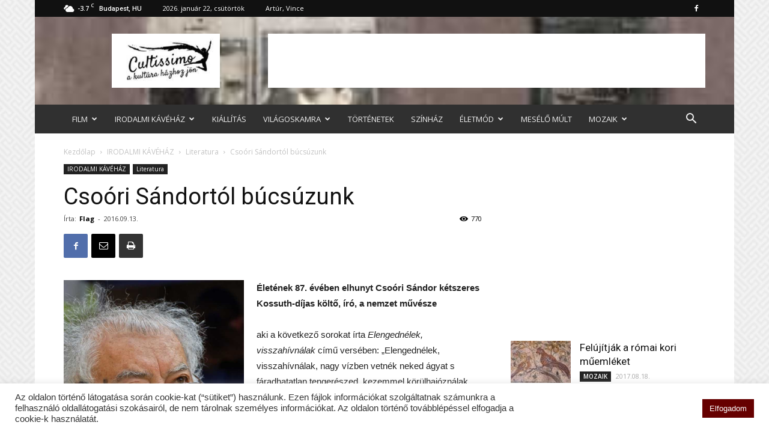

--- FILE ---
content_type: text/html; charset=UTF-8
request_url: https://www.cultissimo.hu/irodalmi-kavehaz/literatura/csoori-sandortol-bucsuzunk/
body_size: 32408
content:
<!doctype html >
<!--[if IE 8]>    <html class="ie8" lang="en"> <![endif]-->
<!--[if IE 9]>    <html class="ie9" lang="en"> <![endif]-->
<!--[if gt IE 8]><!--> <html lang="hu"> <!--<![endif]-->
<head>
    <title>Csoóri Sándortól búcsúzunk | cultissimo.hu</title>
    <meta charset="UTF-8" />
    <meta name="viewport" content="width=device-width, initial-scale=1.0">
    <link rel="pingback" href="https://www.cultissimo.hu/xmlrpc.php" />
    <meta name='robots' content='max-image-preview:large' />
<meta property="og:image" content="https://www.cultissimo.hu/wp-content/uploads/2017/07/603csoori.jpg" /><link rel="icon" type="image/png" href="https://www.cultissimo.hu/wp-content/uploads/2021/11/favicon-16x16-1.png"><link rel='dns-prefetch' href='//fonts.googleapis.com' />
<link rel="alternate" type="application/rss+xml" title="cultissimo.hu &raquo; hírcsatorna" href="https://www.cultissimo.hu/feed/" />
<link rel="alternate" type="application/rss+xml" title="cultissimo.hu &raquo; hozzászólás hírcsatorna" href="https://www.cultissimo.hu/comments/feed/" />
<link rel="alternate" type="application/rss+xml" title="cultissimo.hu &raquo; Csoóri Sándortól búcsúzunk hozzászólás hírcsatorna" href="https://www.cultissimo.hu/irodalmi-kavehaz/literatura/csoori-sandortol-bucsuzunk/feed/" />
<script type="text/javascript">
/* <![CDATA[ */
window._wpemojiSettings = {"baseUrl":"https:\/\/s.w.org\/images\/core\/emoji\/14.0.0\/72x72\/","ext":".png","svgUrl":"https:\/\/s.w.org\/images\/core\/emoji\/14.0.0\/svg\/","svgExt":".svg","source":{"concatemoji":"https:\/\/www.cultissimo.hu\/wp-includes\/js\/wp-emoji-release.min.js?ver=6.4.2"}};
/*! This file is auto-generated */
!function(i,n){var o,s,e;function c(e){try{var t={supportTests:e,timestamp:(new Date).valueOf()};sessionStorage.setItem(o,JSON.stringify(t))}catch(e){}}function p(e,t,n){e.clearRect(0,0,e.canvas.width,e.canvas.height),e.fillText(t,0,0);var t=new Uint32Array(e.getImageData(0,0,e.canvas.width,e.canvas.height).data),r=(e.clearRect(0,0,e.canvas.width,e.canvas.height),e.fillText(n,0,0),new Uint32Array(e.getImageData(0,0,e.canvas.width,e.canvas.height).data));return t.every(function(e,t){return e===r[t]})}function u(e,t,n){switch(t){case"flag":return n(e,"\ud83c\udff3\ufe0f\u200d\u26a7\ufe0f","\ud83c\udff3\ufe0f\u200b\u26a7\ufe0f")?!1:!n(e,"\ud83c\uddfa\ud83c\uddf3","\ud83c\uddfa\u200b\ud83c\uddf3")&&!n(e,"\ud83c\udff4\udb40\udc67\udb40\udc62\udb40\udc65\udb40\udc6e\udb40\udc67\udb40\udc7f","\ud83c\udff4\u200b\udb40\udc67\u200b\udb40\udc62\u200b\udb40\udc65\u200b\udb40\udc6e\u200b\udb40\udc67\u200b\udb40\udc7f");case"emoji":return!n(e,"\ud83e\udef1\ud83c\udffb\u200d\ud83e\udef2\ud83c\udfff","\ud83e\udef1\ud83c\udffb\u200b\ud83e\udef2\ud83c\udfff")}return!1}function f(e,t,n){var r="undefined"!=typeof WorkerGlobalScope&&self instanceof WorkerGlobalScope?new OffscreenCanvas(300,150):i.createElement("canvas"),a=r.getContext("2d",{willReadFrequently:!0}),o=(a.textBaseline="top",a.font="600 32px Arial",{});return e.forEach(function(e){o[e]=t(a,e,n)}),o}function t(e){var t=i.createElement("script");t.src=e,t.defer=!0,i.head.appendChild(t)}"undefined"!=typeof Promise&&(o="wpEmojiSettingsSupports",s=["flag","emoji"],n.supports={everything:!0,everythingExceptFlag:!0},e=new Promise(function(e){i.addEventListener("DOMContentLoaded",e,{once:!0})}),new Promise(function(t){var n=function(){try{var e=JSON.parse(sessionStorage.getItem(o));if("object"==typeof e&&"number"==typeof e.timestamp&&(new Date).valueOf()<e.timestamp+604800&&"object"==typeof e.supportTests)return e.supportTests}catch(e){}return null}();if(!n){if("undefined"!=typeof Worker&&"undefined"!=typeof OffscreenCanvas&&"undefined"!=typeof URL&&URL.createObjectURL&&"undefined"!=typeof Blob)try{var e="postMessage("+f.toString()+"("+[JSON.stringify(s),u.toString(),p.toString()].join(",")+"));",r=new Blob([e],{type:"text/javascript"}),a=new Worker(URL.createObjectURL(r),{name:"wpTestEmojiSupports"});return void(a.onmessage=function(e){c(n=e.data),a.terminate(),t(n)})}catch(e){}c(n=f(s,u,p))}t(n)}).then(function(e){for(var t in e)n.supports[t]=e[t],n.supports.everything=n.supports.everything&&n.supports[t],"flag"!==t&&(n.supports.everythingExceptFlag=n.supports.everythingExceptFlag&&n.supports[t]);n.supports.everythingExceptFlag=n.supports.everythingExceptFlag&&!n.supports.flag,n.DOMReady=!1,n.readyCallback=function(){n.DOMReady=!0}}).then(function(){return e}).then(function(){var e;n.supports.everything||(n.readyCallback(),(e=n.source||{}).concatemoji?t(e.concatemoji):e.wpemoji&&e.twemoji&&(t(e.twemoji),t(e.wpemoji)))}))}((window,document),window._wpemojiSettings);
/* ]]> */
</script>
<style id='wp-emoji-styles-inline-css' type='text/css'>

	img.wp-smiley, img.emoji {
		display: inline !important;
		border: none !important;
		box-shadow: none !important;
		height: 1em !important;
		width: 1em !important;
		margin: 0 0.07em !important;
		vertical-align: -0.1em !important;
		background: none !important;
		padding: 0 !important;
	}
</style>
<link rel='stylesheet' id='wp-block-library-css' href='https://www.cultissimo.hu/wp-includes/css/dist/block-library/style.min.css?ver=6.4.2' type='text/css' media='all' />
<style id='feedzy-rss-feeds-loop-style-inline-css' type='text/css'>
.wp-block-feedzy-rss-feeds-loop{display:grid;gap:24px;grid-template-columns:repeat(1,1fr)}@media(min-width:782px){.wp-block-feedzy-rss-feeds-loop.feedzy-loop-columns-2,.wp-block-feedzy-rss-feeds-loop.feedzy-loop-columns-3,.wp-block-feedzy-rss-feeds-loop.feedzy-loop-columns-4,.wp-block-feedzy-rss-feeds-loop.feedzy-loop-columns-5{grid-template-columns:repeat(2,1fr)}}@media(min-width:960px){.wp-block-feedzy-rss-feeds-loop.feedzy-loop-columns-2{grid-template-columns:repeat(2,1fr)}.wp-block-feedzy-rss-feeds-loop.feedzy-loop-columns-3{grid-template-columns:repeat(3,1fr)}.wp-block-feedzy-rss-feeds-loop.feedzy-loop-columns-4{grid-template-columns:repeat(4,1fr)}.wp-block-feedzy-rss-feeds-loop.feedzy-loop-columns-5{grid-template-columns:repeat(5,1fr)}}.wp-block-feedzy-rss-feeds-loop .wp-block-image.is-style-rounded img{border-radius:9999px}.wp-block-feedzy-rss-feeds-loop .wp-block-image:has(:is(img:not([src]),img[src=""])){display:none}

</style>
<style id='classic-theme-styles-inline-css' type='text/css'>
/*! This file is auto-generated */
.wp-block-button__link{color:#fff;background-color:#32373c;border-radius:9999px;box-shadow:none;text-decoration:none;padding:calc(.667em + 2px) calc(1.333em + 2px);font-size:1.125em}.wp-block-file__button{background:#32373c;color:#fff;text-decoration:none}
</style>
<style id='global-styles-inline-css' type='text/css'>
body{--wp--preset--color--black: #000000;--wp--preset--color--cyan-bluish-gray: #abb8c3;--wp--preset--color--white: #ffffff;--wp--preset--color--pale-pink: #f78da7;--wp--preset--color--vivid-red: #cf2e2e;--wp--preset--color--luminous-vivid-orange: #ff6900;--wp--preset--color--luminous-vivid-amber: #fcb900;--wp--preset--color--light-green-cyan: #7bdcb5;--wp--preset--color--vivid-green-cyan: #00d084;--wp--preset--color--pale-cyan-blue: #8ed1fc;--wp--preset--color--vivid-cyan-blue: #0693e3;--wp--preset--color--vivid-purple: #9b51e0;--wp--preset--gradient--vivid-cyan-blue-to-vivid-purple: linear-gradient(135deg,rgba(6,147,227,1) 0%,rgb(155,81,224) 100%);--wp--preset--gradient--light-green-cyan-to-vivid-green-cyan: linear-gradient(135deg,rgb(122,220,180) 0%,rgb(0,208,130) 100%);--wp--preset--gradient--luminous-vivid-amber-to-luminous-vivid-orange: linear-gradient(135deg,rgba(252,185,0,1) 0%,rgba(255,105,0,1) 100%);--wp--preset--gradient--luminous-vivid-orange-to-vivid-red: linear-gradient(135deg,rgba(255,105,0,1) 0%,rgb(207,46,46) 100%);--wp--preset--gradient--very-light-gray-to-cyan-bluish-gray: linear-gradient(135deg,rgb(238,238,238) 0%,rgb(169,184,195) 100%);--wp--preset--gradient--cool-to-warm-spectrum: linear-gradient(135deg,rgb(74,234,220) 0%,rgb(151,120,209) 20%,rgb(207,42,186) 40%,rgb(238,44,130) 60%,rgb(251,105,98) 80%,rgb(254,248,76) 100%);--wp--preset--gradient--blush-light-purple: linear-gradient(135deg,rgb(255,206,236) 0%,rgb(152,150,240) 100%);--wp--preset--gradient--blush-bordeaux: linear-gradient(135deg,rgb(254,205,165) 0%,rgb(254,45,45) 50%,rgb(107,0,62) 100%);--wp--preset--gradient--luminous-dusk: linear-gradient(135deg,rgb(255,203,112) 0%,rgb(199,81,192) 50%,rgb(65,88,208) 100%);--wp--preset--gradient--pale-ocean: linear-gradient(135deg,rgb(255,245,203) 0%,rgb(182,227,212) 50%,rgb(51,167,181) 100%);--wp--preset--gradient--electric-grass: linear-gradient(135deg,rgb(202,248,128) 0%,rgb(113,206,126) 100%);--wp--preset--gradient--midnight: linear-gradient(135deg,rgb(2,3,129) 0%,rgb(40,116,252) 100%);--wp--preset--font-size--small: 13px;--wp--preset--font-size--medium: 20px;--wp--preset--font-size--large: 36px;--wp--preset--font-size--x-large: 42px;--wp--preset--spacing--20: 0.44rem;--wp--preset--spacing--30: 0.67rem;--wp--preset--spacing--40: 1rem;--wp--preset--spacing--50: 1.5rem;--wp--preset--spacing--60: 2.25rem;--wp--preset--spacing--70: 3.38rem;--wp--preset--spacing--80: 5.06rem;--wp--preset--shadow--natural: 6px 6px 9px rgba(0, 0, 0, 0.2);--wp--preset--shadow--deep: 12px 12px 50px rgba(0, 0, 0, 0.4);--wp--preset--shadow--sharp: 6px 6px 0px rgba(0, 0, 0, 0.2);--wp--preset--shadow--outlined: 6px 6px 0px -3px rgba(255, 255, 255, 1), 6px 6px rgba(0, 0, 0, 1);--wp--preset--shadow--crisp: 6px 6px 0px rgba(0, 0, 0, 1);}:where(.is-layout-flex){gap: 0.5em;}:where(.is-layout-grid){gap: 0.5em;}body .is-layout-flow > .alignleft{float: left;margin-inline-start: 0;margin-inline-end: 2em;}body .is-layout-flow > .alignright{float: right;margin-inline-start: 2em;margin-inline-end: 0;}body .is-layout-flow > .aligncenter{margin-left: auto !important;margin-right: auto !important;}body .is-layout-constrained > .alignleft{float: left;margin-inline-start: 0;margin-inline-end: 2em;}body .is-layout-constrained > .alignright{float: right;margin-inline-start: 2em;margin-inline-end: 0;}body .is-layout-constrained > .aligncenter{margin-left: auto !important;margin-right: auto !important;}body .is-layout-constrained > :where(:not(.alignleft):not(.alignright):not(.alignfull)){max-width: var(--wp--style--global--content-size);margin-left: auto !important;margin-right: auto !important;}body .is-layout-constrained > .alignwide{max-width: var(--wp--style--global--wide-size);}body .is-layout-flex{display: flex;}body .is-layout-flex{flex-wrap: wrap;align-items: center;}body .is-layout-flex > *{margin: 0;}body .is-layout-grid{display: grid;}body .is-layout-grid > *{margin: 0;}:where(.wp-block-columns.is-layout-flex){gap: 2em;}:where(.wp-block-columns.is-layout-grid){gap: 2em;}:where(.wp-block-post-template.is-layout-flex){gap: 1.25em;}:where(.wp-block-post-template.is-layout-grid){gap: 1.25em;}.has-black-color{color: var(--wp--preset--color--black) !important;}.has-cyan-bluish-gray-color{color: var(--wp--preset--color--cyan-bluish-gray) !important;}.has-white-color{color: var(--wp--preset--color--white) !important;}.has-pale-pink-color{color: var(--wp--preset--color--pale-pink) !important;}.has-vivid-red-color{color: var(--wp--preset--color--vivid-red) !important;}.has-luminous-vivid-orange-color{color: var(--wp--preset--color--luminous-vivid-orange) !important;}.has-luminous-vivid-amber-color{color: var(--wp--preset--color--luminous-vivid-amber) !important;}.has-light-green-cyan-color{color: var(--wp--preset--color--light-green-cyan) !important;}.has-vivid-green-cyan-color{color: var(--wp--preset--color--vivid-green-cyan) !important;}.has-pale-cyan-blue-color{color: var(--wp--preset--color--pale-cyan-blue) !important;}.has-vivid-cyan-blue-color{color: var(--wp--preset--color--vivid-cyan-blue) !important;}.has-vivid-purple-color{color: var(--wp--preset--color--vivid-purple) !important;}.has-black-background-color{background-color: var(--wp--preset--color--black) !important;}.has-cyan-bluish-gray-background-color{background-color: var(--wp--preset--color--cyan-bluish-gray) !important;}.has-white-background-color{background-color: var(--wp--preset--color--white) !important;}.has-pale-pink-background-color{background-color: var(--wp--preset--color--pale-pink) !important;}.has-vivid-red-background-color{background-color: var(--wp--preset--color--vivid-red) !important;}.has-luminous-vivid-orange-background-color{background-color: var(--wp--preset--color--luminous-vivid-orange) !important;}.has-luminous-vivid-amber-background-color{background-color: var(--wp--preset--color--luminous-vivid-amber) !important;}.has-light-green-cyan-background-color{background-color: var(--wp--preset--color--light-green-cyan) !important;}.has-vivid-green-cyan-background-color{background-color: var(--wp--preset--color--vivid-green-cyan) !important;}.has-pale-cyan-blue-background-color{background-color: var(--wp--preset--color--pale-cyan-blue) !important;}.has-vivid-cyan-blue-background-color{background-color: var(--wp--preset--color--vivid-cyan-blue) !important;}.has-vivid-purple-background-color{background-color: var(--wp--preset--color--vivid-purple) !important;}.has-black-border-color{border-color: var(--wp--preset--color--black) !important;}.has-cyan-bluish-gray-border-color{border-color: var(--wp--preset--color--cyan-bluish-gray) !important;}.has-white-border-color{border-color: var(--wp--preset--color--white) !important;}.has-pale-pink-border-color{border-color: var(--wp--preset--color--pale-pink) !important;}.has-vivid-red-border-color{border-color: var(--wp--preset--color--vivid-red) !important;}.has-luminous-vivid-orange-border-color{border-color: var(--wp--preset--color--luminous-vivid-orange) !important;}.has-luminous-vivid-amber-border-color{border-color: var(--wp--preset--color--luminous-vivid-amber) !important;}.has-light-green-cyan-border-color{border-color: var(--wp--preset--color--light-green-cyan) !important;}.has-vivid-green-cyan-border-color{border-color: var(--wp--preset--color--vivid-green-cyan) !important;}.has-pale-cyan-blue-border-color{border-color: var(--wp--preset--color--pale-cyan-blue) !important;}.has-vivid-cyan-blue-border-color{border-color: var(--wp--preset--color--vivid-cyan-blue) !important;}.has-vivid-purple-border-color{border-color: var(--wp--preset--color--vivid-purple) !important;}.has-vivid-cyan-blue-to-vivid-purple-gradient-background{background: var(--wp--preset--gradient--vivid-cyan-blue-to-vivid-purple) !important;}.has-light-green-cyan-to-vivid-green-cyan-gradient-background{background: var(--wp--preset--gradient--light-green-cyan-to-vivid-green-cyan) !important;}.has-luminous-vivid-amber-to-luminous-vivid-orange-gradient-background{background: var(--wp--preset--gradient--luminous-vivid-amber-to-luminous-vivid-orange) !important;}.has-luminous-vivid-orange-to-vivid-red-gradient-background{background: var(--wp--preset--gradient--luminous-vivid-orange-to-vivid-red) !important;}.has-very-light-gray-to-cyan-bluish-gray-gradient-background{background: var(--wp--preset--gradient--very-light-gray-to-cyan-bluish-gray) !important;}.has-cool-to-warm-spectrum-gradient-background{background: var(--wp--preset--gradient--cool-to-warm-spectrum) !important;}.has-blush-light-purple-gradient-background{background: var(--wp--preset--gradient--blush-light-purple) !important;}.has-blush-bordeaux-gradient-background{background: var(--wp--preset--gradient--blush-bordeaux) !important;}.has-luminous-dusk-gradient-background{background: var(--wp--preset--gradient--luminous-dusk) !important;}.has-pale-ocean-gradient-background{background: var(--wp--preset--gradient--pale-ocean) !important;}.has-electric-grass-gradient-background{background: var(--wp--preset--gradient--electric-grass) !important;}.has-midnight-gradient-background{background: var(--wp--preset--gradient--midnight) !important;}.has-small-font-size{font-size: var(--wp--preset--font-size--small) !important;}.has-medium-font-size{font-size: var(--wp--preset--font-size--medium) !important;}.has-large-font-size{font-size: var(--wp--preset--font-size--large) !important;}.has-x-large-font-size{font-size: var(--wp--preset--font-size--x-large) !important;}
.wp-block-navigation a:where(:not(.wp-element-button)){color: inherit;}
:where(.wp-block-post-template.is-layout-flex){gap: 1.25em;}:where(.wp-block-post-template.is-layout-grid){gap: 1.25em;}
:where(.wp-block-columns.is-layout-flex){gap: 2em;}:where(.wp-block-columns.is-layout-grid){gap: 2em;}
.wp-block-pullquote{font-size: 1.5em;line-height: 1.6;}
</style>
<link rel='stylesheet' id='contact-form-7-css' href='https://www.cultissimo.hu/wp-content/plugins/contact-form-7/includes/css/styles.css?ver=5.9.8' type='text/css' media='all' />
<link rel='stylesheet' id='cookie-law-info-css' href='https://www.cultissimo.hu/wp-content/plugins/cookie-law-info/legacy/public/css/cookie-law-info-public.css?ver=3.3.9.1' type='text/css' media='all' />
<link rel='stylesheet' id='cookie-law-info-gdpr-css' href='https://www.cultissimo.hu/wp-content/plugins/cookie-law-info/legacy/public/css/cookie-law-info-gdpr.css?ver=3.3.9.1' type='text/css' media='all' />
<link rel='stylesheet' id='td-plugin-framework-css' href='https://www.cultissimo.hu/wp-content/plugins/td-api-plugin/css/style.css?ver=6.4.2' type='text/css' media='all' />
<link rel='stylesheet' id='td-plugin-multi-purpose-css' href='https://www.cultissimo.hu/wp-content/plugins/td-multi-purpose/style.css?ver=6.4.2' type='text/css' media='all' />
<link rel='stylesheet' id='google-fonts-style-css' href='https://fonts.googleapis.com/css?family=Open+Sans%3A300italic%2C400%2C400italic%2C600%2C600italic%2C700%7CRoboto%3A300%2C400%2C400italic%2C500%2C500italic%2C700%2C900&#038;ver=8.7.2' type='text/css' media='all' />
<link rel='stylesheet' id='td-theme-css' href='https://www.cultissimo.hu/wp-content/themes/Newspaper/style.css?ver=8.7.2' type='text/css' media='all' />
<link rel='stylesheet' id='td-theme-child-css' href='https://www.cultissimo.hu/wp-content/themes/Newspaper-child/style.css?ver=8.7.2c' type='text/css' media='all' />
<script type="text/javascript" src="https://www.cultissimo.hu/wp-includes/js/jquery/jquery.min.js?ver=3.7.1" id="jquery-core-js"></script>
<script type="text/javascript" src="https://www.cultissimo.hu/wp-includes/js/jquery/jquery-migrate.min.js?ver=3.4.1" id="jquery-migrate-js"></script>
<script type="text/javascript" id="cookie-law-info-js-extra">
/* <![CDATA[ */
var Cli_Data = {"nn_cookie_ids":[],"cookielist":[],"non_necessary_cookies":[],"ccpaEnabled":"","ccpaRegionBased":"","ccpaBarEnabled":"","strictlyEnabled":["necessary","obligatoire"],"ccpaType":"gdpr","js_blocking":"1","custom_integration":"","triggerDomRefresh":"","secure_cookies":""};
var cli_cookiebar_settings = {"animate_speed_hide":"500","animate_speed_show":"500","background":"#FFF","border":"#b1a6a6c2","border_on":"","button_1_button_colour":"#660000","button_1_button_hover":"#520000","button_1_link_colour":"#fff","button_1_as_button":"1","button_1_new_win":"","button_2_button_colour":"#333","button_2_button_hover":"#292929","button_2_link_colour":"#444","button_2_as_button":"","button_2_hidebar":"","button_3_button_colour":"#dedfe0","button_3_button_hover":"#b2b2b3","button_3_link_colour":"#333333","button_3_as_button":"1","button_3_new_win":"","button_4_button_colour":"#dedfe0","button_4_button_hover":"#b2b2b3","button_4_link_colour":"#333333","button_4_as_button":"1","button_7_button_colour":"#61a229","button_7_button_hover":"#4e8221","button_7_link_colour":"#fff","button_7_as_button":"1","button_7_new_win":"","font_family":"inherit","header_fix":"","notify_animate_hide":"1","notify_animate_show":"","notify_div_id":"#cookie-law-info-bar","notify_position_horizontal":"right","notify_position_vertical":"bottom","scroll_close":"","scroll_close_reload":"","accept_close_reload":"","reject_close_reload":"","showagain_tab":"","showagain_background":"#fff","showagain_border":"#000","showagain_div_id":"#cookie-law-info-again","showagain_x_position":"100px","text":"#333333","show_once_yn":"","show_once":"10000","logging_on":"","as_popup":"","popup_overlay":"1","bar_heading_text":"","cookie_bar_as":"banner","popup_showagain_position":"bottom-right","widget_position":"left"};
var log_object = {"ajax_url":"https:\/\/www.cultissimo.hu\/wp-admin\/admin-ajax.php"};
/* ]]> */
</script>
<script type="text/javascript" src="https://www.cultissimo.hu/wp-content/plugins/cookie-law-info/legacy/public/js/cookie-law-info-public.js?ver=3.3.9.1" id="cookie-law-info-js"></script>
<link rel="https://api.w.org/" href="https://www.cultissimo.hu/wp-json/" /><link rel="alternate" type="application/json" href="https://www.cultissimo.hu/wp-json/wp/v2/posts/16878" /><link rel="EditURI" type="application/rsd+xml" title="RSD" href="https://www.cultissimo.hu/xmlrpc.php?rsd" />
<meta name="generator" content="WordPress 6.4.2" />
<link rel="canonical" href="https://www.cultissimo.hu/irodalmi-kavehaz/literatura/csoori-sandortol-bucsuzunk/" />
<link rel='shortlink' href='https://www.cultissimo.hu/?p=16878' />
<link rel="alternate" type="application/json+oembed" href="https://www.cultissimo.hu/wp-json/oembed/1.0/embed?url=https%3A%2F%2Fwww.cultissimo.hu%2Firodalmi-kavehaz%2Fliteratura%2Fcsoori-sandortol-bucsuzunk%2F" />
<link rel="alternate" type="text/xml+oembed" href="https://www.cultissimo.hu/wp-json/oembed/1.0/embed?url=https%3A%2F%2Fwww.cultissimo.hu%2Firodalmi-kavehaz%2Fliteratura%2Fcsoori-sandortol-bucsuzunk%2F&#038;format=xml" />
<style type="text/css">
.feedzy-rss-link-icon:after {
	content: url("https://www.cultissimo.hu/wp-content/plugins/feedzy-rss-feeds/img/external-link.png");
	margin-left: 3px;
}
</style>
		
<!-- Lara's Google Analytics - https://www.xtraorbit.com/wordpress-google-analytics-dashboard-widget/ -->
<script async src="https://www.googletagmanager.com/gtag/js?id=G-68DNKS407H"></script>
<script>
  window.dataLayer = window.dataLayer || [];
  function gtag(){dataLayer.push(arguments);}
  gtag('js', new Date());
  gtag('config', 'G-68DNKS407H');
</script>

			<script>
				window.tdwGlobal = {"adminUrl":"https:\/\/www.cultissimo.hu\/wp-admin\/","wpRestNonce":"9960cfde13","wpRestUrl":"https:\/\/www.cultissimo.hu\/wp-json\/","permalinkStructure":"\/%category%\/%postname%\/"};
			</script>
			<!--[if lt IE 9]><script src="https://html5shim.googlecode.com/svn/trunk/html5.js"></script><![endif]-->
    <link rel="amphtml" href="https://www.cultissimo.hu/irodalmi-kavehaz/literatura/csoori-sandortol-bucsuzunk/amp/">
<!-- JS generated by theme -->

<script>
    
    

	    var tdBlocksArray = []; //here we store all the items for the current page

	    //td_block class - each ajax block uses a object of this class for requests
	    function tdBlock() {
		    this.id = '';
		    this.block_type = 1; //block type id (1-234 etc)
		    this.atts = '';
		    this.td_column_number = '';
		    this.td_current_page = 1; //
		    this.post_count = 0; //from wp
		    this.found_posts = 0; //from wp
		    this.max_num_pages = 0; //from wp
		    this.td_filter_value = ''; //current live filter value
		    this.is_ajax_running = false;
		    this.td_user_action = ''; // load more or infinite loader (used by the animation)
		    this.header_color = '';
		    this.ajax_pagination_infinite_stop = ''; //show load more at page x
	    }


        // td_js_generator - mini detector
        (function(){
            var htmlTag = document.getElementsByTagName("html")[0];

	        if ( navigator.userAgent.indexOf("MSIE 10.0") > -1 ) {
                htmlTag.className += ' ie10';
            }

            if ( !!navigator.userAgent.match(/Trident.*rv\:11\./) ) {
                htmlTag.className += ' ie11';
            }

	        if ( navigator.userAgent.indexOf("Edge") > -1 ) {
                htmlTag.className += ' ieEdge';
            }

            if ( /(iPad|iPhone|iPod)/g.test(navigator.userAgent) ) {
                htmlTag.className += ' td-md-is-ios';
            }

            var user_agent = navigator.userAgent.toLowerCase();
            if ( user_agent.indexOf("android") > -1 ) {
                htmlTag.className += ' td-md-is-android';
            }

            if ( -1 !== navigator.userAgent.indexOf('Mac OS X')  ) {
                htmlTag.className += ' td-md-is-os-x';
            }

            if ( /chrom(e|ium)/.test(navigator.userAgent.toLowerCase()) ) {
               htmlTag.className += ' td-md-is-chrome';
            }

            if ( -1 !== navigator.userAgent.indexOf('Firefox') ) {
                htmlTag.className += ' td-md-is-firefox';
            }

            if ( -1 !== navigator.userAgent.indexOf('Safari') && -1 === navigator.userAgent.indexOf('Chrome') ) {
                htmlTag.className += ' td-md-is-safari';
            }

            if( -1 !== navigator.userAgent.indexOf('IEMobile') ){
                htmlTag.className += ' td-md-is-iemobile';
            }

        })();




        var tdLocalCache = {};

        ( function () {
            "use strict";

            tdLocalCache = {
                data: {},
                remove: function (resource_id) {
                    delete tdLocalCache.data[resource_id];
                },
                exist: function (resource_id) {
                    return tdLocalCache.data.hasOwnProperty(resource_id) && tdLocalCache.data[resource_id] !== null;
                },
                get: function (resource_id) {
                    return tdLocalCache.data[resource_id];
                },
                set: function (resource_id, cachedData) {
                    tdLocalCache.remove(resource_id);
                    tdLocalCache.data[resource_id] = cachedData;
                }
            };
        })();

    
    
var td_viewport_interval_list=[{"limitBottom":767,"sidebarWidth":228},{"limitBottom":1018,"sidebarWidth":300},{"limitBottom":1140,"sidebarWidth":324}];
var td_animation_stack_effect="type0";
var tds_animation_stack=true;
var td_animation_stack_specific_selectors=".entry-thumb, img";
var td_animation_stack_general_selectors=".td-animation-stack img, .td-animation-stack .entry-thumb, .post img";
var td_ajax_url="https:\/\/www.cultissimo.hu\/wp-admin\/admin-ajax.php?td_theme_name=Newspaper&v=8.7.2";
var td_get_template_directory_uri="https:\/\/www.cultissimo.hu\/wp-content\/themes\/Newspaper";
var tds_snap_menu="snap";
var tds_logo_on_sticky="";
var tds_header_style="3";
var td_please_wait="K\u00e9rj\u00fck, v\u00e1rjon ...";
var td_email_user_pass_incorrect="T\u00e9ves felhaszn\u00e1l\u00f3n\u00e9v vagy jelsz\u00f3!";
var td_email_user_incorrect="E-mail vagy felhaszn\u00e1l\u00f3n\u00e9v t\u00e9ves!";
var td_email_incorrect="T\u00e9ves E-mail!";
var tds_more_articles_on_post_enable="";
var tds_more_articles_on_post_time_to_wait="";
var tds_more_articles_on_post_pages_distance_from_top=0;
var tds_theme_color_site_wide="#660000";
var tds_smart_sidebar="";
var tdThemeName="Newspaper";
var td_magnific_popup_translation_tPrev="El\u0151z\u0151 (balra ny\u00edl)";
var td_magnific_popup_translation_tNext="K\u00f6vetkez\u0151 (jobb ny\u00edl gomb)";
var td_magnific_popup_translation_tCounter="%curr% a %total%-b\u00f3l";
var td_magnific_popup_translation_ajax_tError="A  %url%-t nem siker\u00fclt bet\u00f6lteni.";
var td_magnific_popup_translation_image_tError="A #%curr% k\u00e9pet nem siker\u00fclt bet\u00f6lteni.";
var tdDateNamesI18n={"month_names":["janu\u00e1r","febru\u00e1r","m\u00e1rcius","\u00e1prilis","m\u00e1jus","j\u00fanius","j\u00falius","augusztus","szeptember","okt\u00f3ber","november","december"],"month_names_short":["jan","febr","m\u00e1rc","\u00e1pr","m\u00e1j","j\u00fan","j\u00fal","aug","szept","okt","nov","dec"],"day_names":["vas\u00e1rnap","h\u00e9tf\u0151","kedd","szerda","cs\u00fct\u00f6rt\u00f6k","p\u00e9ntek","szombat"],"day_names_short":["vas","h\u00e9t","ked","sze","cs\u00fc","p\u00e9n","szo"]};
var td_ad_background_click_link="";
var td_ad_background_click_target="";
</script>

<!-- Global site tag (gtag.js) - Google Analytics -->
<script async src="https://www.googletagmanager.com/gtag/js?id=UA-3453444-49"></script>
<script>
  window.dataLayer = window.dataLayer || [];
  function gtag(){dataLayer.push(arguments);}
  gtag('js', new Date());

  gtag('config', 'UA-3453444-49');
</script>
<script type="application/ld+json">
                        {
                            "@context": "http://schema.org",
                            "@type": "BreadcrumbList",
                            "itemListElement": [{
                            "@type": "ListItem",
                            "position": 1,
                                "item": {
                                "@type": "WebSite",
                                "@id": "https://www.cultissimo.hu/",
                                "name": "Kezdőlap"                                               
                            }
                        },{
                            "@type": "ListItem",
                            "position": 2,
                                "item": {
                                "@type": "WebPage",
                                "@id": "https://www.cultissimo.hu/category/irodalmi-kavehaz/",
                                "name": "IRODALMI KÁVÉHÁZ"
                            }
                        },{
                            "@type": "ListItem",
                            "position": 3,
                                "item": {
                                "@type": "WebPage",
                                "@id": "https://www.cultissimo.hu/category/irodalmi-kavehaz/literatura/",
                                "name": "Literatura"                                
                            }
                        },{
                            "@type": "ListItem",
                            "position": 4,
                                "item": {
                                "@type": "WebPage",
                                "@id": "https://www.cultissimo.hu/irodalmi-kavehaz/literatura/csoori-sandortol-bucsuzunk/",
                                "name": "Csoóri Sándortól búcsúzunk"                                
                            }
                        }    ]
                        }
                       </script>
<!-- Button style compiled by theme -->

<style>
    .tdm-menu-active-style3 .tdm-header.td-header-wrap .sf-menu > .current-category-ancestor > a,
                .tdm-menu-active-style3 .tdm-header.td-header-wrap .sf-menu > .current-menu-ancestor > a,
                .tdm-menu-active-style3 .tdm-header.td-header-wrap .sf-menu > .current-menu-item > a,
                .tdm-menu-active-style3 .tdm-header.td-header-wrap .sf-menu > .sfHover > a,
                .tdm-menu-active-style3 .tdm-header.td-header-wrap .sf-menu > li > a:hover,
                .tdm_block_column_content:hover .tdm-col-content-title-url .tdm-title,
                .tds-button2 .tdm-btn-text,
                .tds-button2 i,
                .tds-button5:hover .tdm-btn-text,
                .tds-button5:hover i,
                .tds-button6 .tdm-btn-text,
                .tds-button6 i,
                .tdm_block_list .tdm-list-item i,
                .tdm_block_pricing .tdm-pricing-feature i,
                .tdm-social-item i {
                  color: #660000;
                }
                .tdm-menu-active-style5 .td-header-menu-wrap .sf-menu > .current-menu-item > a,
                .tdm-menu-active-style5 .td-header-menu-wrap .sf-menu > .current-menu-ancestor > a,
                .tdm-menu-active-style5 .td-header-menu-wrap .sf-menu > .current-category-ancestor > a,
                .tdm-menu-active-style5 .td-header-menu-wrap .sf-menu > li > a:hover,
                .tdm-menu-active-style5 .td-header-menu-wrap .sf-menu > .sfHover > a,
                .tds-button1,
                .tds-button6:after,
                .tds-title2 .tdm-title-line:after,
                .tds-title3 .tdm-title-line:after,
                .tdm_block_pricing.tdm-pricing-featured:before,
                .tdm_block_pricing.tds_pricing2_block.tdm-pricing-featured .tdm-pricing-header,
                .tds-progress-bar1 .tdm-progress-bar:after,
                .tds-progress-bar2 .tdm-progress-bar:after,
                .tds-social3 .tdm-social-item {
                  background-color: #660000;
                }
                .tdm-menu-active-style4 .tdm-header .sf-menu > .current-menu-item > a,
                .tdm-menu-active-style4 .tdm-header .sf-menu > .current-menu-ancestor > a,
                .tdm-menu-active-style4 .tdm-header .sf-menu > .current-category-ancestor > a,
                .tdm-menu-active-style4 .tdm-header .sf-menu > li > a:hover,
                .tdm-menu-active-style4 .tdm-header .sf-menu > .sfHover > a,
                .tds-button2:before,
                .tds-button6:before,
                .tds-progress-bar3 .tdm-progress-bar:after {
                  border-color: #660000;
                }
                .tdm-btn-style1 {
					background-color: #660000;
				}
				.tdm-btn-style2:before {
				    border-color: #660000;
				}
				.tdm-btn-style2 {
				    color: #660000;
				}
				.tdm-btn-style3 {
				    -webkit-box-shadow: 0 2px 16px #660000;
                    -moz-box-shadow: 0 2px 16px #660000;
                    box-shadow: 0 2px 16px #660000;
				}
				.tdm-btn-style3:hover {
				    -webkit-box-shadow: 0 4px 26px #660000;
                    -moz-box-shadow: 0 4px 26px #660000;
                    box-shadow: 0 4px 26px #660000;
				}
				
				
                .tdm-menu-active-style3 .tdm-header.td-header-wrap .sf-menu > .current-menu-item > a,
                .tdm-menu-active-style3 .tdm-header.td-header-wrap .sf-menu > .current-menu-ancestor > a,
                .tdm-menu-active-style3 .tdm-header.td-header-wrap .sf-menu > .current-category-ancestor > a,
                .tdm-menu-active-style3 .tdm-header.td-header-wrap .sf-menu > li > a:hover,
                .tdm-menu-active-style3 .tdm-header.td-header-wrap .sf-menu > .sfHover > a {
                  color: #660000;
                }
                .tdm-menu-active-style4 .tdm-header .sf-menu > .current-menu-item > a,
                .tdm-menu-active-style4 .tdm-header .sf-menu > .current-menu-ancestor > a,
                .tdm-menu-active-style4 .tdm-header .sf-menu > .current-category-ancestor > a,
                .tdm-menu-active-style4 .tdm-header .sf-menu > li > a:hover,
                .tdm-menu-active-style4 .tdm-header .sf-menu > .sfHover > a {
                  border-color: #660000;
                }
                .tdm-menu-active-style5 .tdm-header .td-header-menu-wrap .sf-menu > .current-menu-item > a,
                .tdm-menu-active-style5 .tdm-header .td-header-menu-wrap .sf-menu > .current-menu-ancestor > a,
                .tdm-menu-active-style5 .tdm-header .td-header-menu-wrap .sf-menu > .current-category-ancestor > a,
                .tdm-menu-active-style5 .tdm-header .td-header-menu-wrap .sf-menu > li > a:hover,
                .tdm-menu-active-style5 .tdm-header .td-header-menu-wrap .sf-menu > .sfHover > a {
                  background-color: #660000;
                }
				
				
                .tdm-menu-active-style3 .tdm-header .td-affix .sf-menu > .current-menu-item > a,
                .tdm-menu-active-style3 .tdm-header .td-affix .sf-menu > .current-menu-ancestor > a,
                .tdm-menu-active-style3 .tdm-header .td-affix .sf-menu > .current-category-ancestor > a,
                .tdm-menu-active-style3 .tdm-header .td-affix .sf-menu > li > a:hover,
                .tdm-menu-active-style3 .tdm-header .td-affix .sf-menu > .sfHover > a {
                  color: #660000;
                }
                .tdm-menu-active-style4 .tdm-header .td-affix .sf-menu > .current-menu-item > a,
                .tdm-menu-active-style4 .tdm-header .td-affix .sf-menu > .current-menu-ancestor > a,
                .tdm-menu-active-style4 .tdm-header .td-affix .sf-menu > .current-category-ancestor > a,
                .tdm-menu-active-style4 .tdm-header .td-affix .sf-menu > li > a:hover,
                .tdm-menu-active-style4 .tdm-header .td-affix .sf-menu > .sfHover > a {
                  border-color: #660000;
                }
                .tdm-menu-active-style5 .tdm-header .td-header-menu-wrap.td-affix .sf-menu > .current-menu-item > a,
                .tdm-menu-active-style5 .tdm-header .td-header-menu-wrap.td-affix .sf-menu > .current-menu-ancestor > a,
                .tdm-menu-active-style5 .tdm-header .td-header-menu-wrap.td-affix .sf-menu > .current-category-ancestor > a,
                .tdm-menu-active-style5 .tdm-header .td-header-menu-wrap.td-affix .sf-menu > li > a:hover,
                .tdm-menu-active-style5 .tdm-header .td-header-menu-wrap.td-affix .sf-menu > .sfHover > a {
                  background-color: #660000;
                }
</style>

	<style id="tdw-css-placeholder"></style></head>

<body class="post-template-default single single-post postid-16878 single-format-standard csoori-sandortol-bucsuzunk global-block-template-1 single_template_1 td-animation-stack-type0 td-boxed-layout" itemscope="itemscope" itemtype="https://schema.org/WebPage">

<div id="fb-root"></div>
<script async defer crossorigin="anonymous" src="https://connect.facebook.net/hu_HU/sdk.js#xfbml=1&version=v15.0&appId=1778854239071198&autoLogAppEvents=1" nonce="ThekxEYu"></script>

        <div class="td-scroll-up"><i class="td-icon-menu-up"></i></div>
    
    <div class="td-menu-background"></div>
<div id="td-mobile-nav">
    <div class="td-mobile-container">
        <!-- mobile menu top section -->
        <div class="td-menu-socials-wrap">
            <!-- socials -->
            <div class="td-menu-socials">
                
        <span class="td-social-icon-wrap">
            <a target="_blank" href="https://www.facebook.com/Cultissimomagazin" title="Facebook">
                <i class="td-icon-font td-icon-facebook"></i>
            </a>
        </span>            </div>
            <!-- close button -->
            <div class="td-mobile-close">
                <a href="#"><i class="td-icon-close-mobile"></i></a>
            </div>
        </div>

        <!-- login section -->
        
        <!-- menu section -->
        <div class="td-mobile-content">
            <div class="menu-main-menu-container"><ul id="menu-main-menu" class="td-mobile-main-menu"><li id="menu-item-9385" class="menu-item menu-item-type-taxonomy menu-item-object-category menu-item-has-children menu-item-first menu-item-9385"><a href="https://www.cultissimo.hu/category/film/">FILM<i class="td-icon-menu-right td-element-after"></i></a>
<ul class="sub-menu">
	<li id="menu-item-9386" class="menu-item menu-item-type-taxonomy menu-item-object-category menu-item-9386"><a href="https://www.cultissimo.hu/category/film/mozi-vilag/">Mozi világ</a></li>
	<li id="menu-item-9388" class="menu-item menu-item-type-taxonomy menu-item-object-category menu-item-9388"><a href="https://www.cultissimo.hu/category/film/vetito/">Vetítő</a></li>
	<li id="menu-item-9387" class="menu-item menu-item-type-taxonomy menu-item-object-category menu-item-9387"><a href="https://www.cultissimo.hu/category/film/tv-fotel/">Tv &#8211; Fotel</a></li>
</ul>
</li>
<li id="menu-item-9389" class="menu-item menu-item-type-taxonomy menu-item-object-category current-post-ancestor menu-item-has-children menu-item-9389"><a href="https://www.cultissimo.hu/category/irodalmi-kavehaz/">IRODALMI KÁVÉHÁZ<i class="td-icon-menu-right td-element-after"></i></a>
<ul class="sub-menu">
	<li id="menu-item-9391" class="menu-item menu-item-type-taxonomy menu-item-object-category menu-item-9391"><a href="https://www.cultissimo.hu/category/irodalmi-kavehaz/athenaeum-kiado/">Athenaeum Kiadó</a></li>
	<li id="menu-item-9396" class="menu-item menu-item-type-taxonomy menu-item-object-category menu-item-9396"><a href="https://www.cultissimo.hu/category/irodalmi-kavehaz/magveto-kiado/">Magvető Kiadó</a></li>
	<li id="menu-item-9402" class="menu-item menu-item-type-taxonomy menu-item-object-category menu-item-9402"><a href="https://www.cultissimo.hu/category/irodalmi-kavehaz/park-kiado/">Park Kiadó</a></li>
	<li id="menu-item-9403" class="menu-item menu-item-type-taxonomy menu-item-object-category menu-item-9403"><a href="https://www.cultissimo.hu/category/irodalmi-kavehaz/partvonal-kiado/">Partvonal Kiadó</a></li>
	<li id="menu-item-9394" class="menu-item menu-item-type-taxonomy menu-item-object-category menu-item-9394"><a href="https://www.cultissimo.hu/category/irodalmi-kavehaz/libri-kiado/">Libri Kiadó</a></li>
	<li id="menu-item-9399" class="menu-item menu-item-type-taxonomy menu-item-object-category menu-item-9399"><a href="https://www.cultissimo.hu/category/irodalmi-kavehaz/novellarium/">Novellárium</a></li>
	<li id="menu-item-9398" class="menu-item menu-item-type-taxonomy menu-item-object-category menu-item-9398"><a href="https://www.cultissimo.hu/category/irodalmi-kavehaz/natasha-konyvespolca/">Natasha könyvespolca</a></li>
	<li id="menu-item-9397" class="menu-item menu-item-type-taxonomy menu-item-object-category menu-item-9397"><a href="https://www.cultissimo.hu/category/irodalmi-kavehaz/magyar-menedek-konyveshaz/">Magyar Menedék Könyvesház</a></li>
	<li id="menu-item-9392" class="menu-item menu-item-type-taxonomy menu-item-object-category menu-item-9392"><a href="https://www.cultissimo.hu/category/irodalmi-kavehaz/helikon-kiado/">Helikon Kiadó</a></li>
	<li id="menu-item-9401" class="menu-item menu-item-type-taxonomy menu-item-object-category menu-item-9401"><a href="https://www.cultissimo.hu/category/irodalmi-kavehaz/paholy/">Páholy</a></li>
	<li id="menu-item-9390" class="menu-item menu-item-type-taxonomy menu-item-object-category menu-item-9390"><a href="https://www.cultissimo.hu/category/irodalmi-kavehaz/agave-kiado/">Agave Kiadó</a></li>
	<li id="menu-item-9400" class="menu-item menu-item-type-taxonomy menu-item-object-category menu-item-9400"><a href="https://www.cultissimo.hu/category/irodalmi-kavehaz/nyugat-vasarnapi-kronika/">Nyugat &#8211; Vasárnapi Krónika</a></li>
	<li id="menu-item-9393" class="menu-item menu-item-type-taxonomy menu-item-object-category menu-item-9393"><a href="https://www.cultissimo.hu/category/irodalmi-kavehaz/kairosz-kiado/">Kairosz Kiadó</a></li>
	<li id="menu-item-9395" class="menu-item menu-item-type-taxonomy menu-item-object-category current-post-ancestor current-menu-parent current-post-parent menu-item-9395"><a href="https://www.cultissimo.hu/category/irodalmi-kavehaz/literatura/">Literatura</a></li>
</ul>
</li>
<li id="menu-item-9404" class="menu-item menu-item-type-taxonomy menu-item-object-category menu-item-9404"><a href="https://www.cultissimo.hu/category/kiallitas/">KIÁLLÍTÁS</a></li>
<li id="menu-item-9412" class="menu-item menu-item-type-taxonomy menu-item-object-category menu-item-has-children menu-item-9412"><a href="https://www.cultissimo.hu/category/vilagoskamra/">VILÁGOSKAMRA<i class="td-icon-menu-right td-element-after"></i></a>
<ul class="sub-menu">
	<li id="menu-item-9414" class="menu-item menu-item-type-taxonomy menu-item-object-category menu-item-9414"><a href="https://www.cultissimo.hu/category/vilagoskamra/mai-mano-haz/">Mai Manó Ház</a></li>
	<li id="menu-item-9415" class="menu-item menu-item-type-taxonomy menu-item-object-category menu-item-9415"><a href="https://www.cultissimo.hu/category/vilagoskamra/rejtozkodo-magyarorszag/">Rejtőzködő magyarország</a></li>
	<li id="menu-item-9413" class="menu-item menu-item-type-taxonomy menu-item-object-category menu-item-9413"><a href="https://www.cultissimo.hu/category/vilagoskamra/alamerult-atlantiszom/">Alámerült atlantiszom</a></li>
</ul>
</li>
<li id="menu-item-9411" class="menu-item menu-item-type-taxonomy menu-item-object-category menu-item-9411"><a href="https://www.cultissimo.hu/category/tortenetek/">TÖRTÉNETEK</a></li>
<li id="menu-item-9410" class="menu-item menu-item-type-taxonomy menu-item-object-category menu-item-9410"><a href="https://www.cultissimo.hu/category/szinhaz/">SZÍNHÁZ</a></li>
<li id="menu-item-9379" class="menu-item menu-item-type-taxonomy menu-item-object-category menu-item-has-children menu-item-9379"><a href="https://www.cultissimo.hu/category/eletmod/">ÉLETMÓD<i class="td-icon-menu-right td-element-after"></i></a>
<ul class="sub-menu">
	<li id="menu-item-9382" class="menu-item menu-item-type-taxonomy menu-item-object-category menu-item-9382"><a href="https://www.cultissimo.hu/category/eletmod/gasztronomia/">Gasztronómia</a></li>
	<li id="menu-item-9380" class="menu-item menu-item-type-taxonomy menu-item-object-category menu-item-9380"><a href="https://www.cultissimo.hu/category/eletmod/automania/">Autómánia</a></li>
	<li id="menu-item-9383" class="menu-item menu-item-type-taxonomy menu-item-object-category menu-item-9383"><a href="https://www.cultissimo.hu/category/eletmod/szepsegapolas/">Szépségápolás</a></li>
	<li id="menu-item-9381" class="menu-item menu-item-type-taxonomy menu-item-object-category menu-item-9381"><a href="https://www.cultissimo.hu/category/eletmod/emberi-kapcsolatok/">Emberi kapcsolatok</a></li>
	<li id="menu-item-9384" class="menu-item menu-item-type-taxonomy menu-item-object-category menu-item-9384"><a href="https://www.cultissimo.hu/category/eletmod/tudomany/">Tudomány</a></li>
</ul>
</li>
<li id="menu-item-9405" class="menu-item menu-item-type-taxonomy menu-item-object-category menu-item-9405"><a href="https://www.cultissimo.hu/category/meselo-mult/">MESÉLŐ MÚLT</a></li>
<li id="menu-item-9406" class="menu-item menu-item-type-taxonomy menu-item-object-category menu-item-has-children menu-item-9406"><a href="https://www.cultissimo.hu/category/mozaik/">MOZAIK<i class="td-icon-menu-right td-element-after"></i></a>
<ul class="sub-menu">
	<li id="menu-item-9408" class="menu-item menu-item-type-taxonomy menu-item-object-category menu-item-9408"><a href="https://www.cultissimo.hu/category/mozaik/luxorium/">Luxorium</a></li>
	<li id="menu-item-9409" class="menu-item menu-item-type-taxonomy menu-item-object-category menu-item-9409"><a href="https://www.cultissimo.hu/category/mozaik/sztarportre/">Sztárportré</a></li>
	<li id="menu-item-9407" class="menu-item menu-item-type-taxonomy menu-item-object-category menu-item-9407"><a href="https://www.cultissimo.hu/category/mozaik/design/">Design</a></li>
</ul>
</li>
</ul></div>        </div>
    </div>

    <!-- register/login section -->
    </div>    <div class="td-search-background"></div>
<div class="td-search-wrap-mob">
	<div class="td-drop-down-search" aria-labelledby="td-header-search-button">
		<form method="get" class="td-search-form" action="https://www.cultissimo.hu/">
			<!-- close button -->
			<div class="td-search-close">
				<a href="#"><i class="td-icon-close-mobile"></i></a>
			</div>
			<div role="search" class="td-search-input">
				<span>Keresés</span>
				<input id="td-header-search-mob" type="text" value="" name="s" autocomplete="off" />
			</div>
		</form>
		<div id="td-aj-search-mob"></div>
	</div>
</div>    
    
    <div id="td-outer-wrap" class="td-theme-wrap">
    
        <!--
Header style 3
-->


<div class="td-header-wrap td-header-style-3 td-header-background-image">
            <div class="td-header-bg td-container-wrap "></div>
    
    <div class="td-header-top-menu-full td-container-wrap ">
        <div class="td-container td-header-row td-header-top-menu">
            
    <div class="top-bar-style-1">
        
<div class="td-header-sp-top-menu">


	<!-- td weather source: cache -->		<div class="td-weather-top-widget" id="td_top_weather_uid">
			<i class="td-icons broken-clouds-n"></i>
			<div class="td-weather-now" data-block-uid="td_top_weather_uid">
				<span class="td-big-degrees">-3.7</span>
				<span class="td-weather-unit">C</span>
			</div>
			<div class="td-weather-header">
				<div class="td-weather-city">Budapest, HU</div>
			</div>
		</div>
		        <div class="td_data_time">
            <div >

                2026. január 22, csütörtök
            </div>
        </div>
        Artúr, Vince    </div>
        <div class="td-header-sp-top-widget">
    
    
        
        <span class="td-social-icon-wrap">
            <a target="_blank" href="https://www.facebook.com/Cultissimomagazin" title="Facebook">
                <i class="td-icon-font td-icon-facebook"></i>
            </a>
        </span>    </div>    </div>

<!-- LOGIN MODAL -->
        </div>
    </div>

    <div class="td-banner-wrap-full td-container-wrap ">
        <div class="td-container td-header-row td-header-header">
            <div class="td-header-sp-logo">
                            <a class="td-main-logo" href="https://www.cultissimo.hu/">
                <img src="https://www.cultissimo.hu/wp-content/uploads/2021/11/header_1.jpg" alt="cultissimo" title="cultissimo"/>
                <span class="td-visual-hidden">cultissimo.hu</span>
            </a>
                    </div>
                            <div class="td-header-sp-recs">
                    <div class="td-header-rec-wrap">
    
 <!-- A generated by theme --> 

<script async src="//pagead2.googlesyndication.com/pagead/js/adsbygoogle.js"></script><div class="td-g-rec td-g-rec-id-header td_uid_1_697174ca69260_rand td_block_template_1 ">
<script type="text/javascript">
var td_screen_width = window.innerWidth;

                    if ( td_screen_width >= 1140 ) {
                        /* large monitors */
                        document.write('<ins class="adsbygoogle" style="display:inline-block;width:728px;height:90px" data-ad-client="ca-pub-6222579045906912" data-ad-slot="7768371933"></ins>');
                        (adsbygoogle = window.adsbygoogle || []).push({});
                    }
            
	                    if ( td_screen_width >= 1019  && td_screen_width < 1140 ) {
	                        /* landscape tablets */
                        document.write('<ins class="adsbygoogle" style="display:inline-block;width:468px;height:60px" data-ad-client="ca-pub-6222579045906912" data-ad-slot="7768371933"></ins>');
	                        (adsbygoogle = window.adsbygoogle || []).push({});
	                    }
	                
                    if ( td_screen_width >= 768  && td_screen_width < 1019 ) {
                        /* portrait tablets */
                        document.write('<ins class="adsbygoogle" style="display:inline-block;width:468px;height:60px" data-ad-client="ca-pub-6222579045906912" data-ad-slot="7768371933"></ins>');
                        (adsbygoogle = window.adsbygoogle || []).push({});
                    }
                
                    if ( td_screen_width < 768 ) {
                        /* Phones */
                        document.write('<ins class="adsbygoogle" style="display:inline-block;width:320px;height:50px" data-ad-client="ca-pub-6222579045906912" data-ad-slot="7768371933"></ins>');
                        (adsbygoogle = window.adsbygoogle || []).push({});
                    }
                </script>
</div>

 <!-- end A --> 


</div>                </div>
                    </div>
    </div>

    <div class="td-header-menu-wrap-full td-container-wrap ">
        
        <div class="td-header-menu-wrap ">
            <div class="td-container td-header-row td-header-main-menu black-menu">
                <div id="td-header-menu" role="navigation">
    <div id="td-top-mobile-toggle"><a href="#"><i class="td-icon-font td-icon-mobile"></i></a></div>
    <div class="td-main-menu-logo td-logo-in-header">
                <a class="td-main-logo" href="https://www.cultissimo.hu/">
            <img src="https://www.cultissimo.hu/wp-content/uploads/2021/11/header_1.jpg" alt="cultissimo" title="cultissimo"/>
        </a>
        </div>
    <div class="menu-main-menu-container"><ul id="menu-main-menu-1" class="sf-menu"><li class="menu-item menu-item-type-taxonomy menu-item-object-category menu-item-has-children menu-item-first td-menu-item td-normal-menu menu-item-9385"><a href="https://www.cultissimo.hu/category/film/">FILM</a>
<ul class="sub-menu">
	<li class="menu-item menu-item-type-taxonomy menu-item-object-category td-menu-item td-normal-menu menu-item-9386"><a href="https://www.cultissimo.hu/category/film/mozi-vilag/">Mozi világ</a></li>
	<li class="menu-item menu-item-type-taxonomy menu-item-object-category td-menu-item td-normal-menu menu-item-9388"><a href="https://www.cultissimo.hu/category/film/vetito/">Vetítő</a></li>
	<li class="menu-item menu-item-type-taxonomy menu-item-object-category td-menu-item td-normal-menu menu-item-9387"><a href="https://www.cultissimo.hu/category/film/tv-fotel/">Tv &#8211; Fotel</a></li>
</ul>
</li>
<li class="menu-item menu-item-type-taxonomy menu-item-object-category current-post-ancestor menu-item-has-children td-menu-item td-normal-menu menu-item-9389"><a href="https://www.cultissimo.hu/category/irodalmi-kavehaz/">IRODALMI KÁVÉHÁZ</a>
<ul class="sub-menu">
	<li class="menu-item menu-item-type-taxonomy menu-item-object-category td-menu-item td-normal-menu menu-item-9391"><a href="https://www.cultissimo.hu/category/irodalmi-kavehaz/athenaeum-kiado/">Athenaeum Kiadó</a></li>
	<li class="menu-item menu-item-type-taxonomy menu-item-object-category td-menu-item td-normal-menu menu-item-9396"><a href="https://www.cultissimo.hu/category/irodalmi-kavehaz/magveto-kiado/">Magvető Kiadó</a></li>
	<li class="menu-item menu-item-type-taxonomy menu-item-object-category td-menu-item td-normal-menu menu-item-9402"><a href="https://www.cultissimo.hu/category/irodalmi-kavehaz/park-kiado/">Park Kiadó</a></li>
	<li class="menu-item menu-item-type-taxonomy menu-item-object-category td-menu-item td-normal-menu menu-item-9403"><a href="https://www.cultissimo.hu/category/irodalmi-kavehaz/partvonal-kiado/">Partvonal Kiadó</a></li>
	<li class="menu-item menu-item-type-taxonomy menu-item-object-category td-menu-item td-normal-menu menu-item-9394"><a href="https://www.cultissimo.hu/category/irodalmi-kavehaz/libri-kiado/">Libri Kiadó</a></li>
	<li class="menu-item menu-item-type-taxonomy menu-item-object-category td-menu-item td-normal-menu menu-item-9399"><a href="https://www.cultissimo.hu/category/irodalmi-kavehaz/novellarium/">Novellárium</a></li>
	<li class="menu-item menu-item-type-taxonomy menu-item-object-category td-menu-item td-normal-menu menu-item-9398"><a href="https://www.cultissimo.hu/category/irodalmi-kavehaz/natasha-konyvespolca/">Natasha könyvespolca</a></li>
	<li class="menu-item menu-item-type-taxonomy menu-item-object-category td-menu-item td-normal-menu menu-item-9397"><a href="https://www.cultissimo.hu/category/irodalmi-kavehaz/magyar-menedek-konyveshaz/">Magyar Menedék Könyvesház</a></li>
	<li class="menu-item menu-item-type-taxonomy menu-item-object-category td-menu-item td-normal-menu menu-item-9392"><a href="https://www.cultissimo.hu/category/irodalmi-kavehaz/helikon-kiado/">Helikon Kiadó</a></li>
	<li class="menu-item menu-item-type-taxonomy menu-item-object-category td-menu-item td-normal-menu menu-item-9401"><a href="https://www.cultissimo.hu/category/irodalmi-kavehaz/paholy/">Páholy</a></li>
	<li class="menu-item menu-item-type-taxonomy menu-item-object-category td-menu-item td-normal-menu menu-item-9390"><a href="https://www.cultissimo.hu/category/irodalmi-kavehaz/agave-kiado/">Agave Kiadó</a></li>
	<li class="menu-item menu-item-type-taxonomy menu-item-object-category td-menu-item td-normal-menu menu-item-9400"><a href="https://www.cultissimo.hu/category/irodalmi-kavehaz/nyugat-vasarnapi-kronika/">Nyugat &#8211; Vasárnapi Krónika</a></li>
	<li class="menu-item menu-item-type-taxonomy menu-item-object-category td-menu-item td-normal-menu menu-item-9393"><a href="https://www.cultissimo.hu/category/irodalmi-kavehaz/kairosz-kiado/">Kairosz Kiadó</a></li>
	<li class="menu-item menu-item-type-taxonomy menu-item-object-category current-post-ancestor current-menu-parent current-post-parent td-menu-item td-normal-menu menu-item-9395"><a href="https://www.cultissimo.hu/category/irodalmi-kavehaz/literatura/">Literatura</a></li>
</ul>
</li>
<li class="menu-item menu-item-type-taxonomy menu-item-object-category td-menu-item td-normal-menu menu-item-9404"><a href="https://www.cultissimo.hu/category/kiallitas/">KIÁLLÍTÁS</a></li>
<li class="menu-item menu-item-type-taxonomy menu-item-object-category menu-item-has-children td-menu-item td-normal-menu menu-item-9412"><a href="https://www.cultissimo.hu/category/vilagoskamra/">VILÁGOSKAMRA</a>
<ul class="sub-menu">
	<li class="menu-item menu-item-type-taxonomy menu-item-object-category td-menu-item td-normal-menu menu-item-9414"><a href="https://www.cultissimo.hu/category/vilagoskamra/mai-mano-haz/">Mai Manó Ház</a></li>
	<li class="menu-item menu-item-type-taxonomy menu-item-object-category td-menu-item td-normal-menu menu-item-9415"><a href="https://www.cultissimo.hu/category/vilagoskamra/rejtozkodo-magyarorszag/">Rejtőzködő magyarország</a></li>
	<li class="menu-item menu-item-type-taxonomy menu-item-object-category td-menu-item td-normal-menu menu-item-9413"><a href="https://www.cultissimo.hu/category/vilagoskamra/alamerult-atlantiszom/">Alámerült atlantiszom</a></li>
</ul>
</li>
<li class="menu-item menu-item-type-taxonomy menu-item-object-category td-menu-item td-normal-menu menu-item-9411"><a href="https://www.cultissimo.hu/category/tortenetek/">TÖRTÉNETEK</a></li>
<li class="menu-item menu-item-type-taxonomy menu-item-object-category td-menu-item td-normal-menu menu-item-9410"><a href="https://www.cultissimo.hu/category/szinhaz/">SZÍNHÁZ</a></li>
<li class="menu-item menu-item-type-taxonomy menu-item-object-category menu-item-has-children td-menu-item td-normal-menu menu-item-9379"><a href="https://www.cultissimo.hu/category/eletmod/">ÉLETMÓD</a>
<ul class="sub-menu">
	<li class="menu-item menu-item-type-taxonomy menu-item-object-category td-menu-item td-normal-menu menu-item-9382"><a href="https://www.cultissimo.hu/category/eletmod/gasztronomia/">Gasztronómia</a></li>
	<li class="menu-item menu-item-type-taxonomy menu-item-object-category td-menu-item td-normal-menu menu-item-9380"><a href="https://www.cultissimo.hu/category/eletmod/automania/">Autómánia</a></li>
	<li class="menu-item menu-item-type-taxonomy menu-item-object-category td-menu-item td-normal-menu menu-item-9383"><a href="https://www.cultissimo.hu/category/eletmod/szepsegapolas/">Szépségápolás</a></li>
	<li class="menu-item menu-item-type-taxonomy menu-item-object-category td-menu-item td-normal-menu menu-item-9381"><a href="https://www.cultissimo.hu/category/eletmod/emberi-kapcsolatok/">Emberi kapcsolatok</a></li>
	<li class="menu-item menu-item-type-taxonomy menu-item-object-category td-menu-item td-normal-menu menu-item-9384"><a href="https://www.cultissimo.hu/category/eletmod/tudomany/">Tudomány</a></li>
</ul>
</li>
<li class="menu-item menu-item-type-taxonomy menu-item-object-category td-menu-item td-normal-menu menu-item-9405"><a href="https://www.cultissimo.hu/category/meselo-mult/">MESÉLŐ MÚLT</a></li>
<li class="menu-item menu-item-type-taxonomy menu-item-object-category menu-item-has-children td-menu-item td-normal-menu menu-item-9406"><a href="https://www.cultissimo.hu/category/mozaik/">MOZAIK</a>
<ul class="sub-menu">
	<li class="menu-item menu-item-type-taxonomy menu-item-object-category td-menu-item td-normal-menu menu-item-9408"><a href="https://www.cultissimo.hu/category/mozaik/luxorium/">Luxorium</a></li>
	<li class="menu-item menu-item-type-taxonomy menu-item-object-category td-menu-item td-normal-menu menu-item-9409"><a href="https://www.cultissimo.hu/category/mozaik/sztarportre/">Sztárportré</a></li>
	<li class="menu-item menu-item-type-taxonomy menu-item-object-category td-menu-item td-normal-menu menu-item-9407"><a href="https://www.cultissimo.hu/category/mozaik/design/">Design</a></li>
</ul>
</li>
</ul></div></div>


    <div class="header-search-wrap">
        <div class="td-search-btns-wrap">
            <a id="td-header-search-button" href="#" role="button" class="dropdown-toggle " data-toggle="dropdown"><i class="td-icon-search"></i></a>
            <a id="td-header-search-button-mob" href="#" role="button" class="dropdown-toggle " data-toggle="dropdown"><i class="td-icon-search"></i></a>
        </div>

        <div class="td-drop-down-search" aria-labelledby="td-header-search-button">
            <form method="get" class="td-search-form" action="https://www.cultissimo.hu/">
                <div role="search" class="td-head-form-search-wrap">
                    <input id="td-header-search" type="text" value="" name="s" autocomplete="off" /><input class="wpb_button wpb_btn-inverse btn" type="submit" id="td-header-search-top" value="Keresés" />
                </div>
            </form>
            <div id="td-aj-search"></div>
        </div>
    </div>
            </div>
        </div>
    </div>

</div><div class="td-main-content-wrap td-container-wrap">

    <div class="td-container td-post-template-1 ">
        <div class="td-crumb-container"><div class="entry-crumbs"><span><a title="" class="entry-crumb" href="https://www.cultissimo.hu/">Kezdőlap</a></span> <i class="td-icon-right td-bread-sep"></i> <span><a title="Minden cikk IRODALMI KÁVÉHÁZ" class="entry-crumb" href="https://www.cultissimo.hu/category/irodalmi-kavehaz/">IRODALMI KÁVÉHÁZ</a></span> <i class="td-icon-right td-bread-sep"></i> <span><a title="Minden cikk Literatura" class="entry-crumb" href="https://www.cultissimo.hu/category/irodalmi-kavehaz/literatura/">Literatura</a></span> <i class="td-icon-right td-bread-sep td-bred-no-url-last"></i> <span class="td-bred-no-url-last">Csoóri Sándortól búcsúzunk</span></div></div>
        <div class="td-pb-row">
                                    <div class="td-pb-span8 td-main-content" role="main">
                            <div class="td-ss-main-content">
                                

    <article id="post-16878" class="post-16878 post type-post status-publish format-standard has-post-thumbnail hentry category-literatura" itemscope itemtype="https://schema.org/Article">
        <div class="td-post-header">

            <ul class="td-category"><li class="entry-category"><a  href="https://www.cultissimo.hu/category/irodalmi-kavehaz/">IRODALMI KÁVÉHÁZ</a></li><li class="entry-category"><a  href="https://www.cultissimo.hu/category/irodalmi-kavehaz/literatura/">Literatura</a></li></ul>
            <header class="td-post-title">
                <h1 class="entry-title">Csoóri Sándortól búcsúzunk</h1>

                

                <div class="td-module-meta-info">
                    <div class="td-post-author-name"><div class="td-author-by">Írta:</div> <a href="https://www.cultissimo.hu/author/csepanyi-balazs/">Flag</a><div class="td-author-line"> - </div> </div>                    <span class="td-post-date td-post-date-no-dot"><time class="entry-date updated td-module-date" datetime="2016-09-13T00:01:00+00:00" >2016.09.13.</time></span>                                        <div class="td-post-views"><i class="td-icon-views"></i><span class="td-nr-views-16878">770</span></div>                </div>

            </header>


        </div>

        <div class="td-post-sharing-top"><div id="td_uid_2_697174ca6b2a8" class="td-post-sharing td-ps-bg td-ps-notext td-post-sharing-style1 "><div class="td-post-sharing-visible"><a class="td-social-sharing-button td-social-sharing-button-js td-social-network td-social-facebook" href="https://www.facebook.com/sharer.php?u=https%3A%2F%2Fwww.cultissimo.hu%2Firodalmi-kavehaz%2Fliteratura%2Fcsoori-sandortol-bucsuzunk%2F">
                                        <div class="td-social-but-icon"><i class="td-icon-facebook"></i></div>
                                        <div class="td-social-but-text">Facebook</div>
                                    </a><a class="td-social-sharing-button td-social-sharing-button-js td-social-network td-social-mail" href="mailto:?subject=Csoóri Sándortól búcsúzunk&body=https://www.cultissimo.hu/irodalmi-kavehaz/literatura/csoori-sandortol-bucsuzunk/">
                                        <div class="td-social-but-icon"><i class="td-icon-mail"></i></div>
                                        <div class="td-social-but-text">Email</div>
                                    </a><a class="td-social-sharing-button td-social-sharing-button-js td-social-network td-social-print" href="#">
                                        <div class="td-social-but-icon"><i class="td-icon-print"></i></div>
                                        <div class="td-social-but-text">Print</div>
                                    </a></div><div class="td-social-sharing-hidden"><ul class="td-pulldown-filter-list"></ul><a class="td-social-sharing-button td-social-handler td-social-expand-tabs" href="#" data-block-uid="td_uid_2_697174ca6b2a8">
                                    <div class="td-social-but-icon"><i class="td-icon-plus td-social-expand-tabs-icon"></i></div>
                                </a></div></div></div>

        <div class="td-post-content">
            <div class="td-featured-image-rec">

            <div class="td-post-featured-image"><a href="https://www.cultissimo.hu/wp-content/uploads/2017/07/603csoori.jpg" data-caption=""><img width="696" height="1047" class="entry-thumb td-modal-image" src="https://www.cultissimo.hu/wp-content/uploads/2017/07/603csoori-696x1047.jpg" srcset="https://www.cultissimo.hu/wp-content/uploads/2017/07/603csoori-696x1047.jpg 696w, https://www.cultissimo.hu/wp-content/uploads/2017/07/603csoori-200x300.jpg 200w, https://www.cultissimo.hu/wp-content/uploads/2017/07/603csoori-681x1024.jpg 681w, https://www.cultissimo.hu/wp-content/uploads/2017/07/603csoori-768x1155.jpg 768w, https://www.cultissimo.hu/wp-content/uploads/2017/07/603csoori-1021x1536.jpg 1021w, https://www.cultissimo.hu/wp-content/uploads/2017/07/603csoori-279x420.jpg 279w, https://www.cultissimo.hu/wp-content/uploads/2017/07/603csoori.jpg 1064w" sizes="(max-width: 696px) 100vw, 696px" alt="603csoori" title="603csoori"/></a></div>            </div>

                            <p><b>Életének 87. évében elhunyt Csoóri Sándor kétszeres Kossuth-díjas költő, író, a nemzet művésze</b></p>                        
            <p>aki a következő sorokat írta <em>Elengednélek, visszahívnálak</em> című versében: „Elengednélek, visszahívnálak, nagy vízben vetnék neked ágyat s fáradhatatlan tengerészed, kezemmel körülhajóználak. Amerre mennél, mennék utánad. Nyár van, kiköltözöm az ég alá szerelmed nomádjának.”<br />
Csoóri Sándor 1930-ban született Zámolyon, 1950-ben érettségizett a Pápai Református Kollégiumban, majd az Eötvös Loránd Tudományegyetem Orosz Intézetében tanult. Különböző újságoknál és folyóiratoknál dolgozott, így 1953. és 1954. között az Irodalmi Újság, ezt követően, 1956-ig az Új Hang munkatársa volt. Dolgozott a Műszaki Egyetem újságjánál is, és 1968-tól húsz éven át a MAFILM dramaturgja volt. Életét a diktatúra ellen folytatott küzdelem határozta meg, ezért a pártállam megfigyelés alá vetette – erről több ezer oldalnyi dokumentum tanúskodik –, szilenciummal sújtotta, és az 1950-es évek közepétől évtizedeken át nem kaphatott elismerést, díjakat sem munkásságáért.</p>
<p>Első versei 1953-ban, első kötete, a <em>Felröppen a madár</em> 1954-ben jelent meg, ezt követően kapta meg először a József Attila-díjat. Munkásságát, szerepvállalását 1981-ben Herder-díjjal, 1984-ben Bibó István-díjjal, 1985-ben és 1995-ben, valamint 2004-ben Az Év Könyve-díjjal, 1990-ben Kossuth-díjjal ismerték el. Számos más hazai és nemzetközi elismerés mellett 2000-ben megkapta a Magyar Köztársasági Érdemrend Középkeresztje a Csillaggal kitüntetést is. A Kossuth-nagydíjat 2012-ben, a Nemzet Művésze címet 2014-ben kapta meg. A népi-nemzeti ellenzék vezetője, a rendszerváltoztatás meghatározó egyénisége, a Magyar Demokrata Fórum (MDF) alapítója, később elnökségi tagja volt. Emellett ő volt a Hitel folyóirat szerkesztőbizottságának elnöke 1988-tól, 1992-ben pedig ő kezdeményezte a Duna Televízió létrehozását.</p>
<p>Az alkotót hosszan tartó súlyos betegség után érte a halál szeptember 12-én kora hajnalban. A magyar kormány Csoóri Sándort saját halottjának tekinti. Csoóri Sándor életében a nemzet lelkiismerete volt – fogalmaz az MTI-hez eljutatott közleményében a Kormányzati Tájékoztatási Központ. „Csoóri Sándor halálában ott a magyarok gyásza és ott a magyarok hálája az egyszeriért, a megismételhetetlenért, ott az elmúlt keserves történelmi kor vége, és ott a reményekkel és küzdelmekkel is teli új kor kezdete is. Legyen erőnk és kitartásunk búcsúzni az embertől és vállalni az életművet” – áll a dokumentumban, kiemelve: Csoóri Sándor „az élő lelkiismeretnek kettős felelősségét” hagyta az utókorra: „végiggondolni az ő gondolatait és végigmenni az ő keskeny útján”.</p>
<p>Csoóri Sándortól az egyik legszebb versével búcsúzunk:</p>
<p><strong>Elengednélek, visszahívnálak</strong></p>

 <!-- A generated by theme --> 

<script async src="//pagead2.googlesyndication.com/pagead/js/adsbygoogle.js"></script><div class="td-g-rec td-g-rec-id-content_inline td_uid_4_697174ca6bc77_rand td_block_template_1 ">
<script type="text/javascript">
var td_screen_width = window.innerWidth;

                    if ( td_screen_width >= 1140 ) {
                        /* large monitors */
                        document.write('<span class="td-adspot-title">- Hirdetés -</span><ins class="adsbygoogle" style="display:inline-block;width:468px;height:60px" data-ad-client="ca-pub-6222579045906912" data-ad-slot="5276921582"></ins>');
                        (adsbygoogle = window.adsbygoogle || []).push({});
                    }
            
	                    if ( td_screen_width >= 1019  && td_screen_width < 1140 ) {
	                        /* landscape tablets */
                        document.write('<span class="td-adspot-title">- Hirdetés -</span><ins class="adsbygoogle" style="display:inline-block;width:468px;height:60px" data-ad-client="ca-pub-6222579045906912" data-ad-slot="5276921582"></ins>');
	                        (adsbygoogle = window.adsbygoogle || []).push({});
	                    }
	                
                    if ( td_screen_width >= 768  && td_screen_width < 1019 ) {
                        /* portrait tablets */
                        document.write('<span class="td-adspot-title">- Hirdetés -</span><ins class="adsbygoogle" style="display:inline-block;width:468px;height:60px" data-ad-client="ca-pub-6222579045906912" data-ad-slot="5276921582"></ins>');
                        (adsbygoogle = window.adsbygoogle || []).push({});
                    }
                
                    if ( td_screen_width < 768 ) {
                        /* Phones */
                        document.write('<span class="td-adspot-title">- Hirdetés -</span><ins class="adsbygoogle" style="display:inline-block;width:320px;height:50px" data-ad-client="ca-pub-6222579045906912" data-ad-slot="5276921582"></ins>');
                        (adsbygoogle = window.adsbygoogle || []).push({});
                    }
                </script>
</div>

 <!-- end A --> 

<p>Elengednélek,</p>
<p>visszahívnálak,</p>
<p>nagy vízben vetnék neked ágyat</p>
<p>s fáradhatatlan tengerészed,</p>
<p>kezemmel körülhajóználak.</p>
<p>Amerre mennél,</p>
<p>mennék utánad.</p>
<p>Nyár van,</p>
<p>kiköltözöm az ég alá</p>
<p>szerelmed nomádjának:</p>
<p>süssön a nap, mint a végzet –</p>
<p>egész testemmel</p>
<p>égjek!</p>
<p>Erőt az elérhetetlen jövő ad</p>
<p>s holnapi romlása a vágynak –</p>
<p>Darazsak golyózápora</p>
<p>luggatná át a koponyámat.</p>
<p>Venné a világ véremet,</p>
<p>de én csak mosolygok,</p>
<p>mert látlak.</p>
<p>Elengednélek –</p>
<p>visszahívnálak –</p>
<p>hangya-gyászmenet hömpölyög,</p>
<p>előle eltaszítanálak.</p>
<p>Porból fölszedve vizet adnék,</p>
<p>sebed kimosnám szavaimmal.</p>
<p>Melléd feküdnék s a világot</p>
<p>elsötétíteném</p>
<p>hajaddal.</p>
<p>Forrás: MTI</p>

 <!-- A generated by theme --> 

<script async src="//pagead2.googlesyndication.com/pagead/js/adsbygoogle.js"></script><div class="td-g-rec td-g-rec-id-content_bottom td_uid_5_697174ca6bdbb_rand td_block_template_1 ">
<script type="text/javascript">
var td_screen_width = window.innerWidth;

                    if ( td_screen_width >= 1140 ) {
                        /* large monitors */
                        document.write('<ins class="adsbygoogle" style="display:inline-block;width:468px;height:60px" data-ad-client="ca-pub-6222579045906912" data-ad-slot="4733631189"></ins>');
                        (adsbygoogle = window.adsbygoogle || []).push({});
                    }
            
	                    if ( td_screen_width >= 1019  && td_screen_width < 1140 ) {
	                        /* landscape tablets */
                        document.write('<ins class="adsbygoogle" style="display:inline-block;width:468px;height:60px" data-ad-client="ca-pub-6222579045906912" data-ad-slot="4733631189"></ins>');
	                        (adsbygoogle = window.adsbygoogle || []).push({});
	                    }
	                
                    if ( td_screen_width >= 768  && td_screen_width < 1019 ) {
                        /* portrait tablets */
                        document.write('<ins class="adsbygoogle" style="display:inline-block;width:468px;height:60px" data-ad-client="ca-pub-6222579045906912" data-ad-slot="4733631189"></ins>');
                        (adsbygoogle = window.adsbygoogle || []).push({});
                    }
                
                    if ( td_screen_width < 768 ) {
                        /* Phones */
                        document.write('<ins class="adsbygoogle" style="display:inline-block;width:300px;height:250px" data-ad-client="ca-pub-6222579045906912" data-ad-slot="4733631189"></ins>');
                        (adsbygoogle = window.adsbygoogle || []).push({});
                    }
                </script>
</div>

 <!-- end A --> 

                    </div>

        <div>
<p><strong>Tisztelt olvasók!</strong></p>
<p>Legyenek olyan kedvesek és támogassák "lájkukkal" a <strong>Cultissimo</strong>&nbsp;facebook oldalát, a következő címen: <a href="https://www.facebook.com/Cultissimomagazin" target="_blank">https://www.facebook.com/Cultissimomagazin</a>
- Minden "lájk számít, segíti a magazin működését!</p>
<p>Köszönettel és barátsággal!</p>
<p><a href="https://www.cultissimo.hu" target="_blank">www.cultissimo.hu</a></p>
</div>

        <footer>
                        
            <div class="td-post-source-tags">
                                            </div>

            <div class="td-post-sharing-bottom"><div class="td-post-sharing-classic"><iframe frameBorder="0" src="https://www.facebook.com/plugins/like.php?href=https://www.cultissimo.hu/irodalmi-kavehaz/literatura/csoori-sandortol-bucsuzunk/&amp;layout=button_count&amp;show_faces=false&amp;width=105&amp;action=like&amp;colorscheme=light&amp;height=21" style="border:none; overflow:hidden; width:105px; height:21px; background-color:transparent;"></iframe></div><div id="td_uid_6_697174ca6bf13" class="td-post-sharing td-ps-bg td-ps-notext td-post-sharing-style1 "><div class="td-post-sharing-visible"><a class="td-social-sharing-button td-social-sharing-button-js td-social-network td-social-facebook" href="https://www.facebook.com/sharer.php?u=https%3A%2F%2Fwww.cultissimo.hu%2Firodalmi-kavehaz%2Fliteratura%2Fcsoori-sandortol-bucsuzunk%2F">
                                        <div class="td-social-but-icon"><i class="td-icon-facebook"></i></div>
                                        <div class="td-social-but-text">Facebook</div>
                                    </a><a class="td-social-sharing-button td-social-sharing-button-js td-social-network td-social-mail" href="mailto:?subject=Csoóri Sándortól búcsúzunk&body=https://www.cultissimo.hu/irodalmi-kavehaz/literatura/csoori-sandortol-bucsuzunk/">
                                        <div class="td-social-but-icon"><i class="td-icon-mail"></i></div>
                                        <div class="td-social-but-text">Email</div>
                                    </a><a class="td-social-sharing-button td-social-sharing-button-js td-social-network td-social-print" href="#">
                                        <div class="td-social-but-icon"><i class="td-icon-print"></i></div>
                                        <div class="td-social-but-text">Print</div>
                                    </a></div><div class="td-social-sharing-hidden"><ul class="td-pulldown-filter-list"></ul><a class="td-social-sharing-button td-social-handler td-social-expand-tabs" href="#" data-block-uid="td_uid_6_697174ca6bf13">
                                    <div class="td-social-but-icon"><i class="td-icon-plus td-social-expand-tabs-icon"></i></div>
                                </a></div></div></div>            <div class="td-block-row td-post-next-prev"><div class="td-block-span6 td-post-prev-post"><div class="td-post-next-prev-content"><span>Előző cikk</span><a href="https://www.cultissimo.hu/szinhaz/tancba-hiv-a-nemzeti-szinhaz/">Táncba hív a Nemzeti Színház</a></div></div><div class="td-next-prev-separator"></div><div class="td-block-span6 td-post-next-post"><div class="td-post-next-prev-content"><span>Következő cikk</span><a href="https://www.cultissimo.hu/film/mozi-vilag/uip-jelenti-hollywoodbol-szeretettel-7/">UIP jelenti &#8211; Hollywoodból szeretettel 7.</a></div></div></div>            <div class="td-author-name vcard author" style="display: none"><span class="fn"><a href="https://www.cultissimo.hu/author/csepanyi-balazs/">Flag</a></span></div>	        <span class="td-page-meta" itemprop="author" itemscope itemtype="https://schema.org/Person"><meta itemprop="name" content="Flag"></span><meta itemprop="datePublished" content="2016-09-13T00:01:00+00:00"><meta itemprop="dateModified" content="2023-04-16T09:04:49+01:00"><meta itemscope itemprop="mainEntityOfPage" itemType="https://schema.org/WebPage" itemid="https://www.cultissimo.hu/irodalmi-kavehaz/literatura/csoori-sandortol-bucsuzunk/"/><span class="td-page-meta" itemprop="publisher" itemscope itemtype="https://schema.org/Organization"><span class="td-page-meta" itemprop="logo" itemscope itemtype="https://schema.org/ImageObject"><meta itemprop="url" content="https://www.cultissimo.hu/wp-content/uploads/2021/11/header_1.jpg"></span><meta itemprop="name" content="cultissimo.hu"></span><meta itemprop="headline " content="Csoóri Sándortól búcsúzunk"><span class="td-page-meta" itemprop="image" itemscope itemtype="https://schema.org/ImageObject"><meta itemprop="url" content="https://www.cultissimo.hu/wp-content/uploads/2017/07/603csoori.jpg"><meta itemprop="width" content="1064"><meta itemprop="height" content="1600"></span>            
        </footer>

    </article> <!-- /.post -->

    <div class="td_block_wrap td_block_related_posts td_uid_7_697174ca6dfc1_rand td_with_ajax_pagination td-pb-border-top td_block_template_1"  data-td-block-uid="td_uid_7_697174ca6dfc1" ><script>var block_td_uid_7_697174ca6dfc1 = new tdBlock();
block_td_uid_7_697174ca6dfc1.id = "td_uid_7_697174ca6dfc1";
block_td_uid_7_697174ca6dfc1.atts = '{"limit":3,"ajax_pagination":"next_prev","live_filter":"cur_post_same_categories","td_ajax_filter_type":"td_custom_related","class":"td_uid_7_697174ca6dfc1_rand","td_column_number":3,"live_filter_cur_post_id":16878,"live_filter_cur_post_author":"2","block_template_id":"","header_color":"","ajax_pagination_infinite_stop":"","offset":"","td_ajax_preloading":"","td_filter_default_txt":"","td_ajax_filter_ids":"","el_class":"","color_preset":"","border_top":"","css":"","tdc_css":"","tdc_css_class":"td_uid_7_697174ca6dfc1_rand","tdc_css_class_style":"td_uid_7_697174ca6dfc1_rand_style"}';
block_td_uid_7_697174ca6dfc1.td_column_number = "3";
block_td_uid_7_697174ca6dfc1.block_type = "td_block_related_posts";
block_td_uid_7_697174ca6dfc1.post_count = "3";
block_td_uid_7_697174ca6dfc1.found_posts = "164";
block_td_uid_7_697174ca6dfc1.header_color = "";
block_td_uid_7_697174ca6dfc1.ajax_pagination_infinite_stop = "";
block_td_uid_7_697174ca6dfc1.max_num_pages = "55";
tdBlocksArray.push(block_td_uid_7_697174ca6dfc1);
</script><h4 class="td-related-title td-block-title"><a id="td_uid_8_697174ca6f384" class="td-related-left td-cur-simple-item" data-td_filter_value="" data-td_block_id="td_uid_7_697174ca6dfc1" href="#">KAPCSOLÓDÓ CIKKEK</a><a id="td_uid_9_697174ca6f38a" class="td-related-right" data-td_filter_value="td_related_more_from_author" data-td_block_id="td_uid_7_697174ca6dfc1" href="#">TÖBB A SZERZŐTŐL</a></h4><div id=td_uid_7_697174ca6dfc1 class="td_block_inner">

	<div class="td-related-row">

	<div class="td-related-span4">

        <div class="td_module_related_posts td-animation-stack td_mod_related_posts">
            <div class="td-module-image">
                <div class="td-module-thumb asd"><a href="https://www.cultissimo.hu/irodalmi-kavehaz/literatura/nyary-teveszmei-nyirorol/" rel="bookmark" class="td-image-wrap" title="Nyáry téveszméi Nyirőről"><img width="218" height="150" class="entry-thumb" src="https://www.cultissimo.hu/wp-content/uploads/2018/08/kult2-e1534316294886-218x150.jpg" srcset="https://www.cultissimo.hu/wp-content/uploads/2018/08/kult2-e1534316294886-218x150.jpg 218w, https://www.cultissimo.hu/wp-content/uploads/2018/08/kult2-e1534316294886-100x70.jpg 100w" sizes="(max-width: 218px) 100vw, 218px" alt="kult2-e1534316294886" title="Nyáry téveszméi Nyirőről"/></a></div>                            </div>
            <div class="item-details">
                <h3 class="entry-title td-module-title"><a href="https://www.cultissimo.hu/irodalmi-kavehaz/literatura/nyary-teveszmei-nyirorol/" rel="bookmark" title="Nyáry téveszméi Nyirőről">Nyáry téveszméi Nyirőről</a></h3>            </div>
        </div>
        
	</div> <!-- ./td-related-span4 -->

	<div class="td-related-span4">

        <div class="td_module_related_posts td-animation-stack td_mod_related_posts">
            <div class="td-module-image">
                <div class="td-module-thumb asd"><a href="https://www.cultissimo.hu/irodalmi-kavehaz/literatura/vermintak-a-borondben/" rel="bookmark" class="td-image-wrap" title="Vérminták a bőröndben"><img width="218" height="150" class="entry-thumb" src="https://www.cultissimo.hu/wp-content/uploads/2018/08/mengele-218x150.jpg" srcset="https://www.cultissimo.hu/wp-content/uploads/2018/08/mengele-218x150.jpg 218w, https://www.cultissimo.hu/wp-content/uploads/2018/08/mengele-100x70.jpg 100w, https://www.cultissimo.hu/wp-content/uploads/2018/08/mengele-534x366.jpg 534w" sizes="(max-width: 218px) 100vw, 218px" alt="mengele" title="Vérminták a bőröndben"/></a></div>                            </div>
            <div class="item-details">
                <h3 class="entry-title td-module-title"><a href="https://www.cultissimo.hu/irodalmi-kavehaz/literatura/vermintak-a-borondben/" rel="bookmark" title="Vérminták a bőröndben">Vérminták a bőröndben</a></h3>            </div>
        </div>
        
	</div> <!-- ./td-related-span4 -->

	<div class="td-related-span4">

        <div class="td_module_related_posts td-animation-stack td_mod_related_posts">
            <div class="td-module-image">
                <div class="td-module-thumb asd"><a href="https://www.cultissimo.hu/irodalmi-kavehaz/literatura/tuladagolt-kapitalizmus/" rel="bookmark" class="td-image-wrap" title="Túladagolt kapitalizmus"><img width="218" height="150" class="entry-thumb" src="https://www.cultissimo.hu/wp-content/uploads/2018/08/a1a-218x150.jpg" srcset="https://www.cultissimo.hu/wp-content/uploads/2018/08/a1a-218x150.jpg 218w, https://www.cultissimo.hu/wp-content/uploads/2018/08/a1a-100x70.jpg 100w" sizes="(max-width: 218px) 100vw, 218px" alt="a1a" title="Túladagolt kapitalizmus"/></a></div>                            </div>
            <div class="item-details">
                <h3 class="entry-title td-module-title"><a href="https://www.cultissimo.hu/irodalmi-kavehaz/literatura/tuladagolt-kapitalizmus/" rel="bookmark" title="Túladagolt kapitalizmus">Túladagolt kapitalizmus</a></h3>            </div>
        </div>
        
	</div> <!-- ./td-related-span4 --></div><!--./row-fluid--></div><div class="td-next-prev-wrap"><a href="#" class="td-ajax-prev-page ajax-page-disabled" id="prev-page-td_uid_7_697174ca6dfc1" data-td_block_id="td_uid_7_697174ca6dfc1"><i class="td-icon-font td-icon-menu-left"></i></a><a href="#"  class="td-ajax-next-page" id="next-page-td_uid_7_697174ca6dfc1" data-td_block_id="td_uid_7_697174ca6dfc1"><i class="td-icon-font td-icon-menu-right"></i></a></div></div> <!-- ./block -->
                            </div>
                        </div>
                        <div class="td-pb-span4 td-main-sidebar" role="complementary">
                            <div class="td-ss-main-sidebar">
                                
 <!-- A generated by theme --> 

<script async src="//pagead2.googlesyndication.com/pagead/js/adsbygoogle.js"></script><div class="td-g-rec td-g-rec-id-sidebar td_uid_10_697174ca71257_rand td_block_template_1 ">
<script type="text/javascript">
var td_screen_width = window.innerWidth;

                    if ( td_screen_width >= 1140 ) {
                        /* large monitors */
                        document.write('<ins class="adsbygoogle" style="display:inline-block;width:300px;height:250px" data-ad-client="ca-pub-6222579045906912" data-ad-slot="8737182137"></ins>');
                        (adsbygoogle = window.adsbygoogle || []).push({});
                    }
            
	                    if ( td_screen_width >= 1019  && td_screen_width < 1140 ) {
	                        /* landscape tablets */
                        document.write('<ins class="adsbygoogle" style="display:inline-block;width:300px;height:250px" data-ad-client="ca-pub-6222579045906912" data-ad-slot="8737182137"></ins>');
	                        (adsbygoogle = window.adsbygoogle || []).push({});
	                    }
	                
                    if ( td_screen_width >= 768  && td_screen_width < 1019 ) {
                        /* portrait tablets */
                        document.write('<ins class="adsbygoogle" style="display:inline-block;width:200px;height:200px" data-ad-client="ca-pub-6222579045906912" data-ad-slot="8737182137"></ins>');
                        (adsbygoogle = window.adsbygoogle || []).push({});
                    }
                
                    if ( td_screen_width < 768 ) {
                        /* Phones */
                        document.write('<ins class="adsbygoogle" style="display:inline-block;width:300px;height:250px" data-ad-client="ca-pub-6222579045906912" data-ad-slot="8737182137"></ins>');
                        (adsbygoogle = window.adsbygoogle || []).push({});
                    }
                </script>
</div>

 <!-- end A --> 

<div class="td_block_wrap td_block_21 td_block_widget td_uid_11_697174ca7141e_rand td_with_ajax_pagination td-pb-border-top td_block_template_1 td-column-1"  data-td-block-uid="td_uid_11_697174ca7141e" ><script>var block_td_uid_11_697174ca7141e = new tdBlock();
block_td_uid_11_697174ca7141e.id = "td_uid_11_697174ca7141e";
block_td_uid_11_697174ca7141e.atts = '{"custom_title":"","custom_url":"","m16_tl":"","m16_el":"","post_ids":"","category_ids":"-1,-87","tag_slug":"","autors_id":"","installed_post_types":"","sort":"random_posts","limit":"5","offset":"","el_class":"","td_ajax_filter_type":"","td_ajax_filter_ids":"","td_filter_default_txt":"","td_ajax_preloading":"preload","ajax_pagination":"next_prev","ajax_pagination_infinite_stop":"","class":"td_block_widget td_uid_11_697174ca7141e_rand","separator":"","block_template_id":"","category_id":"","f_header_font_header":"","f_header_font_title":"Block header","f_header_font_reset":"","f_header_font_family":"","f_header_font_size":"","f_header_font_line_height":"","f_header_font_style":"","f_header_font_weight":"","f_header_font_transform":"","f_header_font_spacing":"","f_header_":"","f_ajax_font_title":"Ajax categories","f_ajax_font_reset":"","f_ajax_font_family":"","f_ajax_font_size":"","f_ajax_font_line_height":"","f_ajax_font_style":"","f_ajax_font_weight":"","f_ajax_font_transform":"","f_ajax_font_spacing":"","f_ajax_":"","f_more_font_title":"Load more button","f_more_font_reset":"","f_more_font_family":"","f_more_font_size":"","f_more_font_line_height":"","f_more_font_style":"","f_more_font_weight":"","f_more_font_transform":"","f_more_font_spacing":"","f_more_":"","m16f_title_font_header":"","m16f_title_font_title":"Article title","m16f_title_font_reset":"","m16f_title_font_family":"","m16f_title_font_size":"","m16f_title_font_line_height":"","m16f_title_font_style":"","m16f_title_font_weight":"","m16f_title_font_transform":"","m16f_title_font_spacing":"","m16f_title_":"","m16f_cat_font_title":"Article category tag","m16f_cat_font_reset":"","m16f_cat_font_family":"","m16f_cat_font_size":"","m16f_cat_font_line_height":"","m16f_cat_font_style":"","m16f_cat_font_weight":"","m16f_cat_font_transform":"","m16f_cat_font_spacing":"","m16f_cat_":"","m16f_meta_font_title":"Article meta info","m16f_meta_font_reset":"","m16f_meta_font_family":"","m16f_meta_font_size":"","m16f_meta_font_line_height":"","m16f_meta_font_style":"","m16f_meta_font_weight":"","m16f_meta_font_transform":"","m16f_meta_font_spacing":"","m16f_meta_":"","m16f_ex_font_title":"Article excerpt","m16f_ex_font_reset":"","m16f_ex_font_family":"","m16f_ex_font_size":"","m16f_ex_font_line_height":"","m16f_ex_font_style":"","m16f_ex_font_weight":"","m16f_ex_font_transform":"","m16f_ex_font_spacing":"","m16f_ex_":"","css":"","tdc_css":"","td_column_number":1,"header_color":"","color_preset":"","border_top":"","tdc_css_class":"td_uid_11_697174ca7141e_rand","tdc_css_class_style":"td_uid_11_697174ca7141e_rand_style"}';
block_td_uid_11_697174ca7141e.td_column_number = "1";
block_td_uid_11_697174ca7141e.block_type = "td_block_21";
block_td_uid_11_697174ca7141e.post_count = "5";
block_td_uid_11_697174ca7141e.found_posts = "3719";
block_td_uid_11_697174ca7141e.header_color = "";
block_td_uid_11_697174ca7141e.ajax_pagination_infinite_stop = "";
block_td_uid_11_697174ca7141e.max_num_pages = "744";
tdBlocksArray.push(block_td_uid_11_697174ca7141e);
</script><div class="td-block-title-wrap"></div><div id=td_uid_11_697174ca7141e class="td_block_inner">
        <div class="td_module_16 td_module_wrap td-animation-stack">
            <div class="td-module-thumb asd"><a href="https://www.cultissimo.hu/mozaik/felujitjak-a-romai-kori-muemleket/" rel="bookmark" class="td-image-wrap" title="Felújítják a római kori műemléket"><img width="100" height="70" class="entry-thumb" src="https://www.cultissimo.hu/wp-content/uploads/2017/08/bal04-100x70.jpg" srcset="https://www.cultissimo.hu/wp-content/uploads/2017/08/bal04-100x70.jpg 100w, https://www.cultissimo.hu/wp-content/uploads/2017/08/bal04-218x150.jpg 218w" sizes="(max-width: 100px) 100vw, 100px" alt="bal04" title="Felújítják a római kori műemléket"/></a></div>
            <div class="item-details">
                                <h3 class="entry-title td-module-title"><a href="https://www.cultissimo.hu/mozaik/felujitjak-a-romai-kori-muemleket/" rel="bookmark" title="Felújítják a római kori műemléket">Felújítják a római kori műemléket</a></h3>
                <div class="td-module-meta-info">
                    <a href="https://www.cultissimo.hu/category/mozaik/" class="td-post-category">MOZAIK</a>                                        <span class="td-post-date"><time class="entry-date updated td-module-date" datetime="2017-08-18T15:38:00+00:00" >2017.08.18.</time></span>                                    </div>

                
                <div class="td-excerpt">
                    Összesen 120 millió forinttal támogatja a kormány                </div>
            </div>

        </div>

        
        <div class="td_module_16 td_module_wrap td-animation-stack">
            <div class="td-module-thumb asd"><a href="https://www.cultissimo.hu/szinhaz/tancba-hiv-a-nemzeti-szinhaz/" rel="bookmark" class="td-image-wrap" title="Táncba hív a Nemzeti Színház"><img width="100" height="70" class="entry-thumb" src="https://www.cultissimo.hu/wp-content/uploads/2017/07/szkbamunkagyumolcsetarnavolgyiweb600x400-100x70.png" srcset="https://www.cultissimo.hu/wp-content/uploads/2017/07/szkbamunkagyumolcsetarnavolgyiweb600x400-100x70.png 100w, https://www.cultissimo.hu/wp-content/uploads/2017/07/szkbamunkagyumolcsetarnavolgyiweb600x400-218x150.png 218w" sizes="(max-width: 100px) 100vw, 100px" alt="szkbamunkagyumolcsetarnavolgyiweb600x400" title="Táncba hív a Nemzeti Színház"/></a></div>
            <div class="item-details">
                                <h3 class="entry-title td-module-title"><a href="https://www.cultissimo.hu/szinhaz/tancba-hiv-a-nemzeti-szinhaz/" rel="bookmark" title="Táncba hív a Nemzeti Színház">Táncba hív a Nemzeti Színház</a></h3>
                <div class="td-module-meta-info">
                    <a href="https://www.cultissimo.hu/category/szinhaz/" class="td-post-category">SZÍNHÁZ</a>                                        <span class="td-post-date"><time class="entry-date updated td-module-date" datetime="2016-09-12T19:03:00+00:00" >2016.09.12.</time></span>                                    </div>

                
                <div class="td-excerpt">
                    Közös évadkezdésre készül a Nemzeti Színház és a Nemzeti Táncszínház, így különleges táncszínházi produkciókkal is gazdagodhat a Nemzeti Színházba járó közönség.                </div>
            </div>

        </div>

        
        <div class="td_module_16 td_module_wrap td-animation-stack">
            <div class="td-module-thumb asd"><a href="https://www.cultissimo.hu/vilagoskamra/alamerult-atlantiszom/egy-magyar-volt/" rel="bookmark" class="td-image-wrap" title="Egy magyar volt"><img width="100" height="70" class="entry-thumb" src="https://www.cultissimo.hu/wp-content/uploads/2017/07/a7c71c393ab99c27c7806cf665f95870-100x70.jpg" alt="a7c71c393ab99c27c7806cf665f95870" title="Egy magyar volt"/></a></div>
            <div class="item-details">
                                <h3 class="entry-title td-module-title"><a href="https://www.cultissimo.hu/vilagoskamra/alamerult-atlantiszom/egy-magyar-volt/" rel="bookmark" title="Egy magyar volt">Egy magyar volt</a></h3>
                <div class="td-module-meta-info">
                    <a href="https://www.cultissimo.hu/category/vilagoskamra/alamerult-atlantiszom/" class="td-post-category">Alámerült atlantiszom</a>                                        <span class="td-post-date"><time class="entry-date updated td-module-date" datetime="2009-06-23T00:57:00+00:00" >2009.06.23.</time></span>                                    </div>

                
                <div class="td-excerpt">
                    Móser Zoltán fantasztikus cikksorozata a régmúlt idők, az elfelejtett Magyarország kincseit mutatja meg nekünk ebben a párját ritkító sorozatban, mely a Magyar Nemzet hétvégi magazinjának volt elengedhetetlen tartozéka. Utazzon velünk, ismerjük meg együtt Magyarországot egy kicsit másképpen.                </div>
            </div>

        </div>

        
        <div class="td_module_16 td_module_wrap td-animation-stack">
            <div class="td-module-thumb asd"><a href="https://www.cultissimo.hu/vilagoskamra/alamerult-atlantiszom/egy-marek-kiraly/" rel="bookmark" class="td-image-wrap" title="Egy marék király"><img width="100" height="70" class="entry-thumb" src="https://www.cultissimo.hu/wp-content/uploads/2017/07/39d6a74d9de11483e3d37b012a783e89-100x70.jpg" srcset="https://www.cultissimo.hu/wp-content/uploads/2017/07/39d6a74d9de11483e3d37b012a783e89-100x70.jpg 100w, https://www.cultissimo.hu/wp-content/uploads/2017/07/39d6a74d9de11483e3d37b012a783e89-218x150.jpg 218w" sizes="(max-width: 100px) 100vw, 100px" alt="39d6a74d9de11483e3d37b012a783e89" title="Egy marék király"/></a></div>
            <div class="item-details">
                                <h3 class="entry-title td-module-title"><a href="https://www.cultissimo.hu/vilagoskamra/alamerult-atlantiszom/egy-marek-kiraly/" rel="bookmark" title="Egy marék király">Egy marék király</a></h3>
                <div class="td-module-meta-info">
                    <a href="https://www.cultissimo.hu/category/vilagoskamra/alamerult-atlantiszom/" class="td-post-category">Alámerült atlantiszom</a>                                        <span class="td-post-date"><time class="entry-date updated td-module-date" datetime="2015-03-28T01:22:00+00:00" >2015.03.28.</time></span>                                    </div>

                
                <div class="td-excerpt">
                    Móser Zoltán fantasztikus cikksorozata a régmúlt idők, az elfelejtett Magyarország kincseit mutatja meg nekünk ebben a párját ritkító sorozatban, mely a Magyar Nemzet hétvégi magazinjának volt elengedhetetlen tartozéka. Utazzon velünk, ismerjük meg együtt Magyarországot egy kicsit másképpen.                </div>
            </div>

        </div>

        
        <div class="td_module_16 td_module_wrap td-animation-stack">
            <div class="td-module-thumb asd"><a href="https://www.cultissimo.hu/kiallitas/ujabb-magyarok-new-yorkban/" rel="bookmark" class="td-image-wrap" title="Újabb magyarok New Yorkban"><img width="100" height="70" class="entry-thumb" src="https://www.cultissimo.hu/wp-content/uploads/2017/07/genpressconstructional6moholynagy333x394-100x70.png" srcset="https://www.cultissimo.hu/wp-content/uploads/2017/07/genpressconstructional6moholynagy333x394-100x70.png 100w, https://www.cultissimo.hu/wp-content/uploads/2017/07/genpressconstructional6moholynagy333x394-218x150.png 218w" sizes="(max-width: 100px) 100vw, 100px" alt="genpressconstructional6moholynagy333x394" title="Újabb magyarok New Yorkban"/></a></div>
            <div class="item-details">
                                <h3 class="entry-title td-module-title"><a href="https://www.cultissimo.hu/kiallitas/ujabb-magyarok-new-yorkban/" rel="bookmark" title="Újabb magyarok New Yorkban">Újabb magyarok New Yorkban</a></h3>
                <div class="td-module-meta-info">
                    <a href="https://www.cultissimo.hu/category/kiallitas/" class="td-post-category">KIÁLLÍTÁS</a>                                        <span class="td-post-date"><time class="entry-date updated td-module-date" datetime="2016-07-21T09:51:00+00:00" >2016.07.21.</time></span>                                    </div>

                
                <div class="td-excerpt">
                    Újabb programcsokorral folytatódik a nagysikerű Modernity X Hungary (MxH) fesztivál New Yorkban:                </div>
            </div>

        </div>

        </div><div class="td-next-prev-wrap"><a href="#" class="td-ajax-prev-page ajax-page-disabled" id="prev-page-td_uid_11_697174ca7141e" data-td_block_id="td_uid_11_697174ca7141e"><i class="td-icon-font td-icon-menu-left"></i></a><a href="#"  class="td-ajax-next-page" id="next-page-td_uid_11_697174ca7141e" data-td_block_id="td_uid_11_697174ca7141e"><i class="td-icon-font td-icon-menu-right"></i></a></div></div> <!-- ./block --><div class="td_block_wrap td_block_21 td_block_widget td_uid_12_697174ca7813f_rand td-pb-border-top td_block_template_1 td-column-1"  data-td-block-uid="td_uid_12_697174ca7813f" ><script>var block_td_uid_12_697174ca7813f = new tdBlock();
block_td_uid_12_697174ca7813f.id = "td_uid_12_697174ca7813f";
block_td_uid_12_697174ca7813f.atts = '{"custom_title":"","custom_url":"","m16_tl":"","m16_el":"","post_ids":"","category_ids":"","tag_slug":"","autors_id":"","installed_post_types":"mmk","sort":"random_posts","limit":"5","offset":"","el_class":"","td_ajax_filter_type":"","td_ajax_filter_ids":"","td_filter_default_txt":"All","td_ajax_preloading":"","ajax_pagination":"","ajax_pagination_infinite_stop":"","class":"td_block_widget td_uid_12_697174ca7813f_rand","separator":"","block_template_id":"","category_id":"","f_header_font_header":"","f_header_font_title":"Block header","f_header_font_reset":"","f_header_font_family":"","f_header_font_size":"","f_header_font_line_height":"","f_header_font_style":"","f_header_font_weight":"","f_header_font_transform":"","f_header_font_spacing":"","f_header_":"","f_ajax_font_title":"Ajax categories","f_ajax_font_reset":"","f_ajax_font_family":"","f_ajax_font_size":"","f_ajax_font_line_height":"","f_ajax_font_style":"","f_ajax_font_weight":"","f_ajax_font_transform":"","f_ajax_font_spacing":"","f_ajax_":"","f_more_font_title":"Load more button","f_more_font_reset":"","f_more_font_family":"","f_more_font_size":"","f_more_font_line_height":"","f_more_font_style":"","f_more_font_weight":"","f_more_font_transform":"","f_more_font_spacing":"","f_more_":"","m16f_title_font_header":"","m16f_title_font_title":"Article title","m16f_title_font_reset":"","m16f_title_font_family":"","m16f_title_font_size":"","m16f_title_font_line_height":"","m16f_title_font_style":"","m16f_title_font_weight":"","m16f_title_font_transform":"","m16f_title_font_spacing":"","m16f_title_":"","m16f_cat_font_title":"Article category tag","m16f_cat_font_reset":"","m16f_cat_font_family":"","m16f_cat_font_size":"","m16f_cat_font_line_height":"","m16f_cat_font_style":"","m16f_cat_font_weight":"","m16f_cat_font_transform":"","m16f_cat_font_spacing":"","m16f_cat_":"","m16f_meta_font_title":"Article meta info","m16f_meta_font_reset":"","m16f_meta_font_family":"","m16f_meta_font_size":"","m16f_meta_font_line_height":"","m16f_meta_font_style":"","m16f_meta_font_weight":"","m16f_meta_font_transform":"","m16f_meta_font_spacing":"","m16f_meta_":"","m16f_ex_font_title":"Article excerpt","m16f_ex_font_reset":"","m16f_ex_font_family":"","m16f_ex_font_size":"","m16f_ex_font_line_height":"","m16f_ex_font_style":"","m16f_ex_font_weight":"","m16f_ex_font_transform":"","m16f_ex_font_spacing":"","m16f_ex_":"","css":"","tdc_css":"","td_column_number":1,"header_color":"","color_preset":"","border_top":"","tdc_css_class":"td_uid_12_697174ca7813f_rand","tdc_css_class_style":"td_uid_12_697174ca7813f_rand_style"}';
block_td_uid_12_697174ca7813f.td_column_number = "1";
block_td_uid_12_697174ca7813f.block_type = "td_block_21";
block_td_uid_12_697174ca7813f.post_count = "5";
block_td_uid_12_697174ca7813f.found_posts = "65440";
block_td_uid_12_697174ca7813f.header_color = "";
block_td_uid_12_697174ca7813f.ajax_pagination_infinite_stop = "";
block_td_uid_12_697174ca7813f.max_num_pages = "13088";
tdBlocksArray.push(block_td_uid_12_697174ca7813f);
</script><div class="td-block-title-wrap"></div><div id=td_uid_12_697174ca7813f class="td_block_inner">
        <div class="td_module_16 td_module_wrap td-animation-stack">
            <div class="td-module-thumb asd"><a href="" target="_blank" rel="noreferrer" class="td-image-wrap" title="Versek és imák"><img width="100" height="70" class="entry-thumb" src="https://www.cultissimo.hu/wp-content/themes/Newspaper/images/no-thumb/td_100x70.png" alt=""/></a></div>
            <div class="item-details">
                                    <a href="" target="_blank" rel="noreferrer" title="">                    <div class="td-module-meta-info"></div>                    <h3 class="entry-title td-module-title">                                        </h3>
                    <div class="td-module-meta-info"></div>                    
                    <div class="td-module-meta-info"></div>                    <div class="td-module-meta-info"> Ft</div>                    </a>                
                <div class="td-excerpt">
                    
 
  
   
    
   
   
    Matthew McConaugheyVersek és imák-
...                </div>
            </div>

        </div>

        
        <div class="td_module_16 td_module_wrap td-animation-stack">
            <div class="td-module-thumb asd"><a href="" target="_blank" rel="noreferrer" class="td-image-wrap" title="Rockefeller 38 levele"><img width="100" height="70" class="entry-thumb" src="https://www.cultissimo.hu/wp-content/themes/Newspaper/images/no-thumb/td_100x70.png" alt=""/></a></div>
            <div class="item-details">
                                    <a href="" target="_blank" rel="noreferrer" title="">                    <div class="td-module-meta-info"></div>                    <h3 class="entry-title td-module-title">                                        </h3>
                    <div class="td-module-meta-info"></div>                    
                    <div class="td-module-meta-info"></div>                    <div class="td-module-meta-info"> Ft</div>                    </a>                
                <div class="td-excerpt">
                    
 
  
   
    
   
   
    J.D. RockefellerRockefeller 38 leveleA...                </div>
            </div>

        </div>

        
        <div class="td_module_16 td_module_wrap td-animation-stack">
            <div class="td-module-thumb asd"><a href="" target="_blank" rel="noreferrer" class="td-image-wrap" title="The Songbird and the Heart of Stone &#8211; Az énekesmadár és a kőszív"><img width="100" height="70" class="entry-thumb" src="https://www.cultissimo.hu/wp-content/themes/Newspaper/images/no-thumb/td_100x70.png" alt=""/></a></div>
            <div class="item-details">
                                    <a href="" target="_blank" rel="noreferrer" title="">                    <div class="td-module-meta-info"></div>                    <h3 class="entry-title td-module-title">                                        </h3>
                    <div class="td-module-meta-info"></div>                    
                    <div class="td-module-meta-info"></div>                    <div class="td-module-meta-info"> Ft</div>                    </a>                
                <div class="td-excerpt">
                    
 
  
   
    
   
   
    Carissa BroadbentThe Songbird and...                </div>
            </div>

        </div>

        
        <div class="td_module_16 td_module_wrap td-animation-stack">
            <div class="td-module-thumb asd"><a href="" target="_blank" rel="noreferrer" class="td-image-wrap" title="Mit kezdjünk a testvérféltékenységgel?"><img width="100" height="70" class="entry-thumb" src="https://www.cultissimo.hu/wp-content/themes/Newspaper/images/no-thumb/td_100x70.png" alt=""/></a></div>
            <div class="item-details">
                                    <a href="" target="_blank" rel="noreferrer" title="">                    <div class="td-module-meta-info"></div>                    <h3 class="entry-title td-module-title">                                        </h3>
                    <div class="td-module-meta-info"></div>                    
                    <div class="td-module-meta-info"></div>                    <div class="td-module-meta-info"> Ft</div>                    </a>                
                <div class="td-excerpt">
                    
 
  
   
    
   
   
    Deliága Éva - Lovász...                </div>
            </div>

        </div>

        
        <div class="td_module_16 td_module_wrap td-animation-stack">
            <div class="td-module-thumb asd"><a href="" target="_blank" rel="noreferrer" class="td-image-wrap" title="Nagy Virgil"><img width="100" height="70" class="entry-thumb" src="https://www.cultissimo.hu/wp-content/themes/Newspaper/images/no-thumb/td_100x70.png" alt=""/></a></div>
            <div class="item-details">
                                    <a href="" target="_blank" rel="noreferrer" title="">                    <div class="td-module-meta-info"></div>                    <h3 class="entry-title td-module-title">                                        </h3>
                    <div class="td-module-meta-info"></div>                    
                    <div class="td-module-meta-info"></div>                    <div class="td-module-meta-info"> Ft</div>                    </a>                
                <div class="td-excerpt">
                    
 
  
   
    
   
   
    Dr. Kissné Havas GyöngyvérNagy...                </div>
            </div>

        </div>

        </div></div> <!-- ./block --><aside class="td_block_template_1 widget widget_block"><p><iframe src="https://www.meteoblue.com/hu/id%C5%91j%C3%A1r%C3%A1s/widget/daily?geoloc=detect&amp;days=6&amp;tempunit=CELSIUS&amp;windunit=KILOMETER_PER_HOUR&amp;precipunit=MILLIMETER&amp;coloured=coloured&amp;pictoicon=0&amp;pictoicon=1&amp;maxtemperature=0&amp;maxtemperature=1&amp;mintemperature=0&amp;mintemperature=1&amp;windspeed=0&amp;windspeed=1&amp;windgust=0&amp;winddirection=0&amp;winddirection=1&amp;uv=0&amp;humidity=0&amp;precipitation=0&amp;precipitation=1&amp;precipitationprobability=0&amp;precipitationprobability=1&amp;spot=0&amp;spot=1&amp;pressure=0&amp;layout=light" scrolling="NO" allowtransparency="true" sandbox="allow-same-origin allow-scripts allow-popups allow-popups-to-escape-sandbox" style="width: 324px; height: 350px" frameborder="0"></iframe></p>
<div><!-- DO NOT REMOVE THIS LINK --><a href="https://www.meteoblue.com/hu/id%C5%91j%C3%A1r%C3%A1s/h%C3%A9t/index?utm_source=weather_widget&amp;utm_medium=linkus&amp;utm_content=daily&amp;utm_campaign=Weather%2BWidget" target="_blank" rel="noopener">meteoblue</a></div></aside><aside class="td_block_template_1 widget widget_block"><table cellspacing="0" border="0" bgcolor="#3F3F3F" align="center">
<tbody>
<tr>
<td align="center">
<table cellspacing="0" cellpadding="0" border="0" align="center">
<tbody>
<tr>
<td align="center">
<table width="100%" cellspacing="0" cellpadding="4" border="0" bgcolor="#3F3F3F" align="center">
<tbody>
<tr>
<td valign="middle" align="center">
	      <font size="4" face="Verdana" color="#ffffff"><br>
		  <b>Horoszkóp<br>
		  </b><br>
	      </font>
	    </td>
</tr>
</tbody>
</table>
<table width="100%" cellspacing="0" cellpadding="4" border="0" bgcolor="#FFFFFF">
<tbody>
<tr>
<td style="text-align:center;width:50%"><a href="https://hu.ezo.tv/horoszkop/napi-horoszkop-kos.html" target="_blank" title="Kos"><img decoding="async" src="/wp-content/uploads/2022/10/kos.svg" width="54" height="54" border="0"></a></td>
<td style="text-align:center;width:50%"><a href="https://hu.ezo.tv/horoszkop/napi-horoszkop-bika.html" target="_blank" title="Bika"><img decoding="async" src="/wp-content/uploads/2022/10/bika.svg" width="54" height="54" border="0"></a></td>
</tr>
<tr>
<td style="text-align:center;width:50%"><a href="https://hu.ezo.tv/horoszkop/napi-horoszkop-ikrek.html" target="_blank" title="Ikrek"><img decoding="async" src="/wp-content/uploads/2022/10/ikrek.svg" width="54" height="54" border="0"></a></td>
<td style="text-align:center;width:50%"><a href="https://hu.ezo.tv/horoszkop/napi-horoszkop-rak.html" target="_blank" title="Rák"><img loading="lazy" decoding="async" src="/wp-content/uploads/2022/10/rak.svg" width="54" height="54" border="0"></a></td>
</tr>
<tr>
<td style="text-align:center;width:50%"><a href="https://hu.ezo.tv/horoszkop/napi-horoszkop-oroszlan.html" target="_blank" title="Oroszlán"><img loading="lazy" decoding="async" src="/wp-content/uploads/2022/10/oroszlan.svg" width="54" height="54" border="0"></a></td>
<td style="text-align:center;width:50%"><a href="https://hu.ezo.tv/horoszkop/napi-horoszkop-szuz.html" target="_blank" title="Szűz"><img loading="lazy" decoding="async" src="/wp-content/uploads/2022/10/szuz.svg" width="54" height="54" border="0"></a></td>
</tr>
<tr>
<td style="text-align:center;width:50%"><a href="https://hu.ezo.tv/horoszkop/napi-horoszkop-merleg.html" target="_blank" title="Mérleg"><img loading="lazy" decoding="async" src="/wp-content/uploads/2022/10/merleg.svg" width="54" height="54" border="0"></a></td>
<td style="text-align:center;width:50%"><a href="https://hu.ezo.tv/horoszkop/napi-horoszkop-skorpio.html" target="_blank" title="Skorpió"><img loading="lazy" decoding="async" src="/wp-content/uploads/2022/10/skorpio.svg" width="54" height="54" border="0"></a></td>
</tr>
<tr>
<td style="text-align:center;width:50%"><a href="https://hu.ezo.tv/horoszkop/napi-horoszkop-nyilas.html" target="_blank" title="Nyilas"><img loading="lazy" decoding="async" src="/wp-content/uploads/2022/10/nyilas.svg" width="54" height="54" border="0"></a></td>
<td style="text-align:center;width:50%"><a href="https://hu.ezo.tv/horoszkop/napi-horoszkop-bak.html" target="_blank" title="Bak"><img loading="lazy" decoding="async" src="/wp-content/uploads/2022/10/bak.svg" width="54" height="54" border="0"></a></td>
</tr>
<tr>
<td style="text-align:center;width:50%"><a href="https://hu.ezo.tv/horoszkop/napi-horoszkop-vizonto.html" target="_blank" title="Vízöntő"><img loading="lazy" decoding="async" src="/wp-content/uploads/2022/10/vizonto.svg" width="54" height="54" border="0"></a></td>
<td style="text-align:center;width:50%"><a href="https://hu.ezo.tv/horoszkop/napi-horoszkop-halak.html" target="_blank" title="Halak"><img loading="lazy" decoding="async" src="/wp-content/uploads/2022/10/halak.svg" width="54" height="54" border="0"></a></td>
</tr>
<tr>
	    </tr>
</tbody>
</table>
</td>
</tr>
</tbody>
</table>
</td>
</tr>
</tbody>
</table></aside><aside class="td_block_template_1 widget widget_block"><div id="arfolyamtudos_kalkulator">
<!-- Figyelem: Ha eltávolítja az alábbi linket a widget nem fog teljes értékűen működni--><br>
<span style="color:#000; text-decoration: none; font-size:9px"><a id="arfolyamtudos_link" style="color:#000; font-size:9px;" href="https://arfolyamtudos.hu" target="_blank">ÁrfolyamTudós.hu</a></span><br>
<script src="https://arfolyamtudos.hu/widget/kalkulator/get.js"></script>
</div></aside>                            </div>
                        </div>
                            </div> <!-- /.td-pb-row -->
    </div> <!-- /.td-container -->
</div> <!-- /.td-main-content-wrap -->

<!-- Instagram -->




	<!-- Footer -->
	<div class="td-footer-wrapper td-container-wrap ">
    <div class="td-container">

	    <div class="td-pb-row">
		    <div class="td-pb-span12">
                		    </div>
	    </div>

        <div class="td-pb-row">

            <div class="td-pb-span8">
                <aside class="td_block_template_1 widget widget_block">
<div class="wp-block-columns is-layout-flex wp-container-core-columns-layout-1 wp-block-columns-is-layout-flex">
<div class="wp-block-column is-layout-flow wp-block-column-is-layout-flow"><ul class="wp-block-categories-list wp-block-categories">	<li class="cat-item cat-item-37"><a href="https://www.cultissimo.hu/category/irodalmi-kavehaz/agave-kiado/">Agave Kiadó<span class="td-widget-no">3</span></a>
</li>
	<li class="cat-item cat-item-87"><a href="https://www.cultissimo.hu/category/agenda/">Agenda<span class="td-widget-no">28</span></a>
</li>
	<li class="cat-item cat-item-45"><a href="https://www.cultissimo.hu/category/vilagoskamra/alamerult-atlantiszom/">Alámerült atlantiszom<span class="td-widget-no">142</span></a>
</li>
	<li class="cat-item cat-item-27"><a href="https://www.cultissimo.hu/category/irodalmi-kavehaz/athenaeum-kiado/">Athenaeum Kiadó<span class="td-widget-no">33</span></a>
</li>
	<li class="cat-item cat-item-50"><a href="https://www.cultissimo.hu/category/eletmod/automania/">Autómánia<span class="td-widget-no">64</span></a>
</li>
	<li class="cat-item cat-item-58"><a href="https://www.cultissimo.hu/category/mozaik/design/">Design<span class="td-widget-no">44</span></a>
</li>
	<li class="cat-item cat-item-48"><a href="https://www.cultissimo.hu/category/eletmod/">ÉLETMÓD<span class="td-widget-no">9</span></a>
</li>
	<li class="cat-item cat-item-52"><a href="https://www.cultissimo.hu/category/eletmod/emberi-kapcsolatok/">Emberi kapcsolatok<span class="td-widget-no">48</span></a>
</li>
	<li class="cat-item cat-item-22"><a href="https://www.cultissimo.hu/category/film/">FILM<span class="td-widget-no">111</span></a>
</li>
	<li class="cat-item cat-item-89"><a href="https://www.cultissimo.hu/category/flaneur/">Flâneur<span class="td-widget-no">1</span></a>
</li>
	<li class="cat-item cat-item-49"><a href="https://www.cultissimo.hu/category/eletmod/gasztronomia/">Gasztronómia<span class="td-widget-no">567</span></a>
</li>
	<li class="cat-item cat-item-35"><a href="https://www.cultissimo.hu/category/irodalmi-kavehaz/helikon-kiado/">Helikon Kiadó<span class="td-widget-no">2</span></a>
</li>
	<li class="cat-item cat-item-26"><a href="https://www.cultissimo.hu/category/irodalmi-kavehaz/">IRODALMI KÁVÉHÁZ<span class="td-widget-no">151</span></a>
</li>
	<li class="cat-item cat-item-39"><a href="https://www.cultissimo.hu/category/irodalmi-kavehaz/kairosz-kiado/">Kairosz Kiadó<span class="td-widget-no">1</span></a>
</li>
	<li class="cat-item cat-item-41"><a href="https://www.cultissimo.hu/category/kiallitas/">KIÁLLÍTÁS<span class="td-widget-no">245</span></a>
</li>
	<li class="cat-item cat-item-31"><a href="https://www.cultissimo.hu/category/irodalmi-kavehaz/libri-kiado/">Libri Kiadó<span class="td-widget-no">8</span></a>
</li>
	<li class="cat-item cat-item-40"><a href="https://www.cultissimo.hu/category/irodalmi-kavehaz/literatura/">Literatura<span class="td-widget-no">165</span></a>
</li>
	<li class="cat-item cat-item-56"><a href="https://www.cultissimo.hu/category/mozaik/luxorium/">Luxorium<span class="td-widget-no">18</span></a>
</li>
	<li class="cat-item cat-item-28"><a href="https://www.cultissimo.hu/category/irodalmi-kavehaz/magveto-kiado/">Magvető Kiadó<span class="td-widget-no">37</span></a>
</li>
	<li class="cat-item cat-item-34"><a href="https://www.cultissimo.hu/category/irodalmi-kavehaz/magyar-menedek-konyveshaz/">Magyar Menedék Könyvesház<span class="td-widget-no">70</span></a>
</li>
	<li class="cat-item cat-item-54"><a href="https://www.cultissimo.hu/category/meselo-mult/">MESÉLŐ MÚLT<span class="td-widget-no">132</span></a>
</li>
	<li class="cat-item cat-item-55"><a href="https://www.cultissimo.hu/category/mozaik/">MOZAIK<span class="td-widget-no">668</span></a>
</li>
	<li class="cat-item cat-item-23"><a href="https://www.cultissimo.hu/category/film/mozi-vilag/">Mozi világ<span class="td-widget-no">465</span></a>
</li>
	<li class="cat-item cat-item-33"><a href="https://www.cultissimo.hu/category/irodalmi-kavehaz/natasha-konyvespolca/">Natasha könyvespolca<span class="td-widget-no">40</span></a>
</li>
	<li class="cat-item cat-item-32"><a href="https://www.cultissimo.hu/category/irodalmi-kavehaz/novellarium/">Novellárium<span class="td-widget-no">40</span></a>
</li>
	<li class="cat-item cat-item-38"><a href="https://www.cultissimo.hu/category/irodalmi-kavehaz/nyugat-vasarnapi-kronika/">Nyugat &#8211; Vasárnapi Krónika<span class="td-widget-no">6</span></a>
</li>
	<li class="cat-item cat-item-36"><a href="https://www.cultissimo.hu/category/irodalmi-kavehaz/paholy/">Páholy<span class="td-widget-no">10</span></a>
</li>
	<li class="cat-item cat-item-29"><a href="https://www.cultissimo.hu/category/irodalmi-kavehaz/park-kiado/">Park Kiadó<span class="td-widget-no">15</span></a>
</li>
	<li class="cat-item cat-item-30"><a href="https://www.cultissimo.hu/category/irodalmi-kavehaz/partvonal-kiado/">Partvonal Kiadó<span class="td-widget-no">3</span></a>
</li>
	<li class="cat-item cat-item-44"><a href="https://www.cultissimo.hu/category/vilagoskamra/rejtozkodo-magyarorszag/">Rejtőzködő magyarország<span class="td-widget-no">169</span></a>
</li>
	<li class="cat-item cat-item-51"><a href="https://www.cultissimo.hu/category/eletmod/szepsegapolas/">Szépségápolás<span class="td-widget-no">18</span></a>
</li>
	<li class="cat-item cat-item-47"><a href="https://www.cultissimo.hu/category/szinhaz/">SZÍNHÁZ<span class="td-widget-no">227</span></a>
</li>
	<li class="cat-item cat-item-57"><a href="https://www.cultissimo.hu/category/mozaik/sztarportre/">Sztárportré<span class="td-widget-no">21</span></a>
</li>
	<li class="cat-item cat-item-46"><a href="https://www.cultissimo.hu/category/tortenetek/">TÖRTÉNETEK<span class="td-widget-no">30</span></a>
</li>
	<li class="cat-item cat-item-53"><a href="https://www.cultissimo.hu/category/eletmod/tudomany/">Tudomány<span class="td-widget-no">18</span></a>
</li>
	<li class="cat-item cat-item-25"><a href="https://www.cultissimo.hu/category/film/tv-fotel/">Tv &#8211; Fotel<span class="td-widget-no">72</span></a>
</li>
	<li class="cat-item cat-item-24"><a href="https://www.cultissimo.hu/category/film/vetito/">Vetítő<span class="td-widget-no">68</span></a>
</li>
</ul></div>



<div class="wp-block-column is-layout-flow wp-block-column-is-layout-flow"><ul style="list-style-type: none; margin-top: 20px; margin-bottom 20px;"><li><strong><a href="https://www.cultissimo.hu/2024/">2024</a>: </strong> <span class="emptymonth">01</span> <span class="emptymonth">02</span> <a href="https://www.cultissimo.hu/2024/03/" title="március 2001">03</a> <a href="https://www.cultissimo.hu/2024/04/" title="április 2001">04</a> <span class="emptymonth">05</span> <span class="emptymonth">06</span> <span class="emptymonth">07</span> <span class="emptymonth">08</span> <a href="https://www.cultissimo.hu/2024/09/" title="szeptember 2001">09</a> <span class="emptymonth">10</span> <span class="emptymonth">11</span> <span class="emptymonth">12</span> </li>
<li><strong><a href="https://www.cultissimo.hu/2023/">2023</a>: </strong> <span class="emptymonth">01</span> <span class="emptymonth">02</span> <span class="emptymonth">03</span> <span class="emptymonth">04</span> <span class="emptymonth">05</span> <span class="emptymonth">06</span> <span class="emptymonth">07</span> <a href="https://www.cultissimo.hu/2023/08/" title="augusztus 2001">08</a> <span class="emptymonth">09</span> <a href="https://www.cultissimo.hu/2023/10/" title="október 2001">10</a> <span class="emptymonth">11</span> <span class="emptymonth">12</span> </li>
<li><strong><a href="https://www.cultissimo.hu/2022/">2022</a>: </strong> <a href="https://www.cultissimo.hu/2022/01/" title="január 2001">01</a> <a href="https://www.cultissimo.hu/2022/02/" title="február 2001">02</a> <a href="https://www.cultissimo.hu/2022/03/" title="március 2001">03</a> <a href="https://www.cultissimo.hu/2022/04/" title="április 2001">04</a> <a href="https://www.cultissimo.hu/2022/05/" title="május 2001">05</a> <a href="https://www.cultissimo.hu/2022/06/" title="június 2001">06</a> <a href="https://www.cultissimo.hu/2022/07/" title="július 2001">07</a> <a href="https://www.cultissimo.hu/2022/08/" title="augusztus 2001">08</a> <a href="https://www.cultissimo.hu/2022/09/" title="szeptember 2001">09</a> <a href="https://www.cultissimo.hu/2022/10/" title="október 2001">10</a> <a href="https://www.cultissimo.hu/2022/11/" title="november 2001">11</a> <a href="https://www.cultissimo.hu/2022/12/" title="december 2001">12</a> </li>
<li><strong><a href="https://www.cultissimo.hu/2021/">2021</a>: </strong> <a href="https://www.cultissimo.hu/2021/01/" title="január 2001">01</a> <a href="https://www.cultissimo.hu/2021/02/" title="február 2001">02</a> <a href="https://www.cultissimo.hu/2021/03/" title="március 2001">03</a> <a href="https://www.cultissimo.hu/2021/04/" title="április 2001">04</a> <a href="https://www.cultissimo.hu/2021/05/" title="május 2001">05</a> <a href="https://www.cultissimo.hu/2021/06/" title="június 2001">06</a> <a href="https://www.cultissimo.hu/2021/07/" title="július 2001">07</a> <span class="emptymonth">08</span> <span class="emptymonth">09</span> <a href="https://www.cultissimo.hu/2021/10/" title="október 2001">10</a> <a href="https://www.cultissimo.hu/2021/11/" title="november 2001">11</a> <a href="https://www.cultissimo.hu/2021/12/" title="december 2001">12</a> </li>
<li><strong><a href="https://www.cultissimo.hu/2020/">2020</a>: </strong> <a href="https://www.cultissimo.hu/2020/01/" title="január 2001">01</a> <a href="https://www.cultissimo.hu/2020/02/" title="február 2001">02</a> <a href="https://www.cultissimo.hu/2020/03/" title="március 2001">03</a> <a href="https://www.cultissimo.hu/2020/04/" title="április 2001">04</a> <a href="https://www.cultissimo.hu/2020/05/" title="május 2001">05</a> <span class="emptymonth">06</span> <span class="emptymonth">07</span> <span class="emptymonth">08</span> <a href="https://www.cultissimo.hu/2020/09/" title="szeptember 2001">09</a> <a href="https://www.cultissimo.hu/2020/10/" title="október 2001">10</a> <a href="https://www.cultissimo.hu/2020/11/" title="november 2001">11</a> <a href="https://www.cultissimo.hu/2020/12/" title="december 2001">12</a> </li>
<li><strong><a href="https://www.cultissimo.hu/2019/">2019</a>: </strong> <span class="emptymonth">01</span> <a href="https://www.cultissimo.hu/2019/02/" title="február 2001">02</a> <a href="https://www.cultissimo.hu/2019/03/" title="március 2001">03</a> <a href="https://www.cultissimo.hu/2019/04/" title="április 2001">04</a> <a href="https://www.cultissimo.hu/2019/05/" title="május 2001">05</a> <a href="https://www.cultissimo.hu/2019/06/" title="június 2001">06</a> <a href="https://www.cultissimo.hu/2019/07/" title="július 2001">07</a> <a href="https://www.cultissimo.hu/2019/08/" title="augusztus 2001">08</a> <span class="emptymonth">09</span> <span class="emptymonth">10</span> <a href="https://www.cultissimo.hu/2019/11/" title="november 2001">11</a> <a href="https://www.cultissimo.hu/2019/12/" title="december 2001">12</a> </li>
<li><strong><a href="https://www.cultissimo.hu/2018/">2018</a>: </strong> <a href="https://www.cultissimo.hu/2018/01/" title="január 2001">01</a> <a href="https://www.cultissimo.hu/2018/02/" title="február 2001">02</a> <a href="https://www.cultissimo.hu/2018/03/" title="március 2001">03</a> <a href="https://www.cultissimo.hu/2018/04/" title="április 2001">04</a> <a href="https://www.cultissimo.hu/2018/05/" title="május 2001">05</a> <a href="https://www.cultissimo.hu/2018/06/" title="június 2001">06</a> <span class="emptymonth">07</span> <a href="https://www.cultissimo.hu/2018/08/" title="augusztus 2001">08</a> <a href="https://www.cultissimo.hu/2018/09/" title="szeptember 2001">09</a> <a href="https://www.cultissimo.hu/2018/10/" title="október 2001">10</a> <a href="https://www.cultissimo.hu/2018/11/" title="november 2001">11</a> <a href="https://www.cultissimo.hu/2018/12/" title="december 2001">12</a> </li>
<li><strong><a href="https://www.cultissimo.hu/2017/">2017</a>: </strong> <a href="https://www.cultissimo.hu/2017/01/" title="január 2001">01</a> <a href="https://www.cultissimo.hu/2017/02/" title="február 2001">02</a> <a href="https://www.cultissimo.hu/2017/03/" title="március 2001">03</a> <a href="https://www.cultissimo.hu/2017/04/" title="április 2001">04</a> <a href="https://www.cultissimo.hu/2017/05/" title="május 2001">05</a> <a href="https://www.cultissimo.hu/2017/06/" title="június 2001">06</a> <a href="https://www.cultissimo.hu/2017/07/" title="július 2001">07</a> <a href="https://www.cultissimo.hu/2017/08/" title="augusztus 2001">08</a> <a href="https://www.cultissimo.hu/2017/09/" title="szeptember 2001">09</a> <a href="https://www.cultissimo.hu/2017/10/" title="október 2001">10</a> <a href="https://www.cultissimo.hu/2017/11/" title="november 2001">11</a> <a href="https://www.cultissimo.hu/2017/12/" title="december 2001">12</a> </li>
<li><strong><a href="https://www.cultissimo.hu/2016/">2016</a>: </strong> <span class="emptymonth">01</span> <span class="emptymonth">02</span> <a href="https://www.cultissimo.hu/2016/03/" title="március 2001">03</a> <span class="emptymonth">04</span> <a href="https://www.cultissimo.hu/2016/05/" title="május 2001">05</a> <a href="https://www.cultissimo.hu/2016/06/" title="június 2001">06</a> <a href="https://www.cultissimo.hu/2016/07/" title="július 2001">07</a> <a href="https://www.cultissimo.hu/2016/08/" title="augusztus 2001">08</a> <a href="https://www.cultissimo.hu/2016/09/" title="szeptember 2001">09</a> <a href="https://www.cultissimo.hu/2016/10/" title="október 2001">10</a> <a href="https://www.cultissimo.hu/2016/11/" title="november 2001">11</a> <a href="https://www.cultissimo.hu/2016/12/" title="december 2001">12</a> </li>
<li><strong><a href="https://www.cultissimo.hu/2015/">2015</a>: </strong> <a href="https://www.cultissimo.hu/2015/01/" title="január 2001">01</a> <a href="https://www.cultissimo.hu/2015/02/" title="február 2001">02</a> <a href="https://www.cultissimo.hu/2015/03/" title="március 2001">03</a> <a href="https://www.cultissimo.hu/2015/04/" title="április 2001">04</a> <a href="https://www.cultissimo.hu/2015/05/" title="május 2001">05</a> <a href="https://www.cultissimo.hu/2015/06/" title="június 2001">06</a> <a href="https://www.cultissimo.hu/2015/07/" title="július 2001">07</a> <a href="https://www.cultissimo.hu/2015/08/" title="augusztus 2001">08</a> <a href="https://www.cultissimo.hu/2015/09/" title="szeptember 2001">09</a> <a href="https://www.cultissimo.hu/2015/10/" title="október 2001">10</a> <a href="https://www.cultissimo.hu/2015/11/" title="november 2001">11</a> <a href="https://www.cultissimo.hu/2015/12/" title="december 2001">12</a> </li>
<li><strong><a href="https://www.cultissimo.hu/2014/">2014</a>: </strong> <a href="https://www.cultissimo.hu/2014/01/" title="január 2001">01</a> <a href="https://www.cultissimo.hu/2014/02/" title="február 2001">02</a> <a href="https://www.cultissimo.hu/2014/03/" title="március 2001">03</a> <a href="https://www.cultissimo.hu/2014/04/" title="április 2001">04</a> <a href="https://www.cultissimo.hu/2014/05/" title="május 2001">05</a> <a href="https://www.cultissimo.hu/2014/06/" title="június 2001">06</a> <a href="https://www.cultissimo.hu/2014/07/" title="július 2001">07</a> <a href="https://www.cultissimo.hu/2014/08/" title="augusztus 2001">08</a> <a href="https://www.cultissimo.hu/2014/09/" title="szeptember 2001">09</a> <a href="https://www.cultissimo.hu/2014/10/" title="október 2001">10</a> <a href="https://www.cultissimo.hu/2014/11/" title="november 2001">11</a> <a href="https://www.cultissimo.hu/2014/12/" title="december 2001">12</a> </li>
<li><strong><a href="https://www.cultissimo.hu/2013/">2013</a>: </strong> <a href="https://www.cultissimo.hu/2013/01/" title="január 2001">01</a> <a href="https://www.cultissimo.hu/2013/02/" title="február 2001">02</a> <a href="https://www.cultissimo.hu/2013/03/" title="március 2001">03</a> <a href="https://www.cultissimo.hu/2013/04/" title="április 2001">04</a> <a href="https://www.cultissimo.hu/2013/05/" title="május 2001">05</a> <a href="https://www.cultissimo.hu/2013/06/" title="június 2001">06</a> <a href="https://www.cultissimo.hu/2013/07/" title="július 2001">07</a> <a href="https://www.cultissimo.hu/2013/08/" title="augusztus 2001">08</a> <a href="https://www.cultissimo.hu/2013/09/" title="szeptember 2001">09</a> <a href="https://www.cultissimo.hu/2013/10/" title="október 2001">10</a> <a href="https://www.cultissimo.hu/2013/11/" title="november 2001">11</a> <a href="https://www.cultissimo.hu/2013/12/" title="december 2001">12</a> </li>
<li><strong><a href="https://www.cultissimo.hu/2012/">2012</a>: </strong> <a href="https://www.cultissimo.hu/2012/01/" title="január 2001">01</a> <a href="https://www.cultissimo.hu/2012/02/" title="február 2001">02</a> <a href="https://www.cultissimo.hu/2012/03/" title="március 2001">03</a> <a href="https://www.cultissimo.hu/2012/04/" title="április 2001">04</a> <a href="https://www.cultissimo.hu/2012/05/" title="május 2001">05</a> <a href="https://www.cultissimo.hu/2012/06/" title="június 2001">06</a> <a href="https://www.cultissimo.hu/2012/07/" title="július 2001">07</a> <a href="https://www.cultissimo.hu/2012/08/" title="augusztus 2001">08</a> <a href="https://www.cultissimo.hu/2012/09/" title="szeptember 2001">09</a> <a href="https://www.cultissimo.hu/2012/10/" title="október 2001">10</a> <a href="https://www.cultissimo.hu/2012/11/" title="november 2001">11</a> <a href="https://www.cultissimo.hu/2012/12/" title="december 2001">12</a> </li>
<li><strong><a href="https://www.cultissimo.hu/2011/">2011</a>: </strong> <a href="https://www.cultissimo.hu/2011/01/" title="január 2001">01</a> <a href="https://www.cultissimo.hu/2011/02/" title="február 2001">02</a> <a href="https://www.cultissimo.hu/2011/03/" title="március 2001">03</a> <a href="https://www.cultissimo.hu/2011/04/" title="április 2001">04</a> <a href="https://www.cultissimo.hu/2011/05/" title="május 2001">05</a> <a href="https://www.cultissimo.hu/2011/06/" title="június 2001">06</a> <a href="https://www.cultissimo.hu/2011/07/" title="július 2001">07</a> <a href="https://www.cultissimo.hu/2011/08/" title="augusztus 2001">08</a> <a href="https://www.cultissimo.hu/2011/09/" title="szeptember 2001">09</a> <a href="https://www.cultissimo.hu/2011/10/" title="október 2001">10</a> <a href="https://www.cultissimo.hu/2011/11/" title="november 2001">11</a> <a href="https://www.cultissimo.hu/2011/12/" title="december 2001">12</a> </li>
<li><strong><a href="https://www.cultissimo.hu/2010/">2010</a>: </strong> <a href="https://www.cultissimo.hu/2010/01/" title="január 2001">01</a> <a href="https://www.cultissimo.hu/2010/02/" title="február 2001">02</a> <a href="https://www.cultissimo.hu/2010/03/" title="március 2001">03</a> <a href="https://www.cultissimo.hu/2010/04/" title="április 2001">04</a> <a href="https://www.cultissimo.hu/2010/05/" title="május 2001">05</a> <a href="https://www.cultissimo.hu/2010/06/" title="június 2001">06</a> <a href="https://www.cultissimo.hu/2010/07/" title="július 2001">07</a> <a href="https://www.cultissimo.hu/2010/08/" title="augusztus 2001">08</a> <a href="https://www.cultissimo.hu/2010/09/" title="szeptember 2001">09</a> <a href="https://www.cultissimo.hu/2010/10/" title="október 2001">10</a> <a href="https://www.cultissimo.hu/2010/11/" title="november 2001">11</a> <a href="https://www.cultissimo.hu/2010/12/" title="december 2001">12</a> </li>
<li><strong><a href="https://www.cultissimo.hu/2009/">2009</a>: </strong> <span class="emptymonth">01</span> <span class="emptymonth">02</span> <span class="emptymonth">03</span> <a href="https://www.cultissimo.hu/2009/04/" title="április 2001">04</a> <a href="https://www.cultissimo.hu/2009/05/" title="május 2001">05</a> <a href="https://www.cultissimo.hu/2009/06/" title="június 2001">06</a> <a href="https://www.cultissimo.hu/2009/07/" title="július 2001">07</a> <a href="https://www.cultissimo.hu/2009/08/" title="augusztus 2001">08</a> <a href="https://www.cultissimo.hu/2009/09/" title="szeptember 2001">09</a> <a href="https://www.cultissimo.hu/2009/10/" title="október 2001">10</a> <a href="https://www.cultissimo.hu/2009/11/" title="november 2001">11</a> <a href="https://www.cultissimo.hu/2009/12/" title="december 2001">12</a> </li>
</ul></div>
</div>
</aside><aside class="td_block_template_1 widget widget_block">
<div class="wp-block-columns is-layout-flex wp-container-core-columns-layout-3 wp-block-columns-is-layout-flex">
<div class="wp-block-column is-layout-flow wp-block-column-is-layout-flow" style="flex-basis:100%">
<div class="wp-block-group is-layout-flow wp-block-group-is-layout-flow"><div class="wp-block-group__inner-container">
<div class="wp-block-columns are-vertically-aligned-center is-layout-flex wp-container-core-columns-layout-2 wp-block-columns-is-layout-flex">
<div class="wp-block-column is-vertically-aligned-center is-layout-flow wp-block-column-is-layout-flow">
<div class="wp-block-image is-style-default"><figure class="aligncenter size-full is-resized"><img loading="lazy" decoding="async" src="https://www.cultissimo.hu/wp-content/uploads/2021/11/eff-stack-72dpi.jpg" alt="ELECTRONIC FRONTIER FOUNDATION" class="wp-image-14" width="184" height="87" srcset="https://www.cultissimo.hu/wp-content/uploads/2021/11/eff-stack-72dpi.jpg 367w, https://www.cultissimo.hu/wp-content/uploads/2021/11/eff-stack-72dpi-300x142.jpg 300w" sizes="(max-width: 184px) 100vw, 184px" /></figure></div>
</div>



<div class="wp-block-column is-vertically-aligned-center is-layout-flow wp-block-column-is-layout-flow">
<div class="wp-block-image is-style-default"><figure class="aligncenter size-full is-resized"><img loading="lazy" decoding="async" src="https://www.cultissimo.hu/wp-content/uploads/2021/11/white_no_censorship_button.png" alt="white_no_censorship" class="wp-image-15" width="131" height="135"/></figure></div>
</div>



<div class="wp-block-column is-vertically-aligned-center is-layout-flow wp-block-column-is-layout-flow">
<div class="wp-block-image is-style-default"><figure class="aligncenter size-full"><img loading="lazy" decoding="async" width="200" height="141" src="https://www.cultissimo.hu/wp-content/uploads/2021/11/1305533938_mti_hirfelhasznalo.jpg" alt="mti" class="wp-image-16" srcset="https://www.cultissimo.hu/wp-content/uploads/2021/11/1305533938_mti_hirfelhasznalo.jpg 200w, https://www.cultissimo.hu/wp-content/uploads/2021/11/1305533938_mti_hirfelhasznalo-100x70.jpg 100w" sizes="(max-width: 200px) 100vw, 200px" /></figure></div>
</div>
</div>
</div></div>
</div>
</div>
</aside>            </div>

            <div class="td-pb-span4">
                <aside class="td_block_template_1 widget widget_block"><div class="fb-wrapper">
<div class="fb-page" data-href="https://www.facebook.com/Cultissimo-535933143231403/" data-tabs="timeline" data-width="" data-height="" data-small-header="false" data-adapt-container-width="true" data-hide-cover="false" data-show-facepile="true"><blockquote cite="https://www.facebook.com/Cultissimo-535933143231403/" class="fb-xfbml-parse-ignore"><a href="https://www.facebook.com/Cultissimo-535933143231403/">Cultissimo</a></blockquote></div>
</div></aside>            </div>

        </div>
    </div>
</div>
	<!-- Sub Footer -->
	    <div class="td-sub-footer-container td-container-wrap ">
        <div class="td-container">
            <div class="td-pb-row">
                <div class="td-pb-span td-sub-footer-menu">
                    <div class="menu-footer-menu-container"><ul id="menu-footer-menu" class="td-subfooter-menu"><li id="menu-item-10047" class="menu-item menu-item-type-post_type menu-item-object-page menu-item-first td-menu-item td-normal-menu menu-item-10047"><a href="https://www.cultissimo.hu/mediaajanlat/">Médiaajánlat</a></li>
<li id="menu-item-10048" class="menu-item menu-item-type-post_type menu-item-object-page td-menu-item td-normal-menu menu-item-10048"><a href="https://www.cultissimo.hu/impresszum/">Impresszum</a></li>
<li id="menu-item-20709" class="menu-item menu-item-type-post_type menu-item-object-page td-menu-item td-normal-menu menu-item-20709"><a href="https://www.cultissimo.hu/kapcsolat-2/">Kapcsolat</a></li>
</ul></div>                </div>

                <div class="td-pb-span td-sub-footer-copy">
                    &copy; 2026 A Cultissimo saját cikkeinek átvétele, másolása csak a forrás megjelölésével lehetséges.                </div>
            </div>
        </div>
    </div>


</div><!--close td-outer-wrap-->

<!--googleoff: all--><div id="cookie-law-info-bar" data-nosnippet="true"><span><div class="cli-bar-container cli-style-v2"><div class="cli-bar-message">Az oldalon történő látogatása során cookie-kat (“sütiket”) használunk. Ezen fájlok információkat szolgáltatnak számunkra a felhasználó oldallátogatási szokásairól, de nem tárolnak személyes információkat. Az oldalon történő továbblépéssel elfogadja a cookie-k használatát.</div><div class="cli-bar-btn_container"><a role='button' data-cli_action="accept" id="cookie_action_close_header" class="medium cli-plugin-button cli-plugin-main-button cookie_action_close_header cli_action_button wt-cli-accept-btn">Elfogadom</a></div></div></span></div><div id="cookie-law-info-again" data-nosnippet="true"><span id="cookie_hdr_showagain">Manage consent</span></div><div class="cli-modal" data-nosnippet="true" id="cliSettingsPopup" tabindex="-1" role="dialog" aria-labelledby="cliSettingsPopup" aria-hidden="true">
  <div class="cli-modal-dialog" role="document">
	<div class="cli-modal-content cli-bar-popup">
		  <button type="button" class="cli-modal-close" id="cliModalClose">
			<svg class="" viewBox="0 0 24 24"><path d="M19 6.41l-1.41-1.41-5.59 5.59-5.59-5.59-1.41 1.41 5.59 5.59-5.59 5.59 1.41 1.41 5.59-5.59 5.59 5.59 1.41-1.41-5.59-5.59z"></path><path d="M0 0h24v24h-24z" fill="none"></path></svg>
			<span class="wt-cli-sr-only">Close</span>
		  </button>
		  <div class="cli-modal-body">
			<div class="cli-container-fluid cli-tab-container">
	<div class="cli-row">
		<div class="cli-col-12 cli-align-items-stretch cli-px-0">
			<div class="cli-privacy-overview">
				<h4>Privacy Overview</h4>				<div class="cli-privacy-content">
					<div class="cli-privacy-content-text">This website uses cookies to improve your experience while you navigate through the website. Out of these, the cookies that are categorized as necessary are stored on your browser as they are essential for the working of basic functionalities of the website. We also use third-party cookies that help us analyze and understand how you use this website. These cookies will be stored in your browser only with your consent. You also have the option to opt-out of these cookies. But opting out of some of these cookies may affect your browsing experience.</div>
				</div>
				<a class="cli-privacy-readmore" aria-label="Show more" role="button" data-readmore-text="Show more" data-readless-text="Show less"></a>			</div>
		</div>
		<div class="cli-col-12 cli-align-items-stretch cli-px-0 cli-tab-section-container">
												<div class="cli-tab-section">
						<div class="cli-tab-header">
							<a role="button" tabindex="0" class="cli-nav-link cli-settings-mobile" data-target="necessary" data-toggle="cli-toggle-tab">
								Necessary							</a>
															<div class="wt-cli-necessary-checkbox">
									<input type="checkbox" class="cli-user-preference-checkbox"  id="wt-cli-checkbox-necessary" data-id="checkbox-necessary" checked="checked"  />
									<label class="form-check-label" for="wt-cli-checkbox-necessary">Necessary</label>
								</div>
								<span class="cli-necessary-caption">Always Enabled</span>
													</div>
						<div class="cli-tab-content">
							<div class="cli-tab-pane cli-fade" data-id="necessary">
								<div class="wt-cli-cookie-description">
									Necessary cookies are absolutely essential for the website to function properly. These cookies ensure basic functionalities and security features of the website, anonymously.
<table class="cookielawinfo-row-cat-table cookielawinfo-winter"><thead><tr><th class="cookielawinfo-column-1">Cookie</th><th class="cookielawinfo-column-3">Duration</th><th class="cookielawinfo-column-4">Description</th></tr></thead><tbody><tr class="cookielawinfo-row"><td class="cookielawinfo-column-1">cookielawinfo-checkbox-analytics</td><td class="cookielawinfo-column-3">11 months</td><td class="cookielawinfo-column-4">This cookie is set by GDPR Cookie Consent plugin. The cookie is used to store the user consent for the cookies in the category "Analytics".</td></tr><tr class="cookielawinfo-row"><td class="cookielawinfo-column-1">cookielawinfo-checkbox-functional</td><td class="cookielawinfo-column-3">11 months</td><td class="cookielawinfo-column-4">The cookie is set by GDPR cookie consent to record the user consent for the cookies in the category "Functional".</td></tr><tr class="cookielawinfo-row"><td class="cookielawinfo-column-1">cookielawinfo-checkbox-necessary</td><td class="cookielawinfo-column-3">11 months</td><td class="cookielawinfo-column-4">This cookie is set by GDPR Cookie Consent plugin. The cookies is used to store the user consent for the cookies in the category "Necessary".</td></tr><tr class="cookielawinfo-row"><td class="cookielawinfo-column-1">cookielawinfo-checkbox-others</td><td class="cookielawinfo-column-3">11 months</td><td class="cookielawinfo-column-4">This cookie is set by GDPR Cookie Consent plugin. The cookie is used to store the user consent for the cookies in the category "Other.</td></tr><tr class="cookielawinfo-row"><td class="cookielawinfo-column-1">cookielawinfo-checkbox-performance</td><td class="cookielawinfo-column-3">11 months</td><td class="cookielawinfo-column-4">This cookie is set by GDPR Cookie Consent plugin. The cookie is used to store the user consent for the cookies in the category "Performance".</td></tr><tr class="cookielawinfo-row"><td class="cookielawinfo-column-1">viewed_cookie_policy</td><td class="cookielawinfo-column-3">11 months</td><td class="cookielawinfo-column-4">The cookie is set by the GDPR Cookie Consent plugin and is used to store whether or not user has consented to the use of cookies. It does not store any personal data.</td></tr></tbody></table>								</div>
							</div>
						</div>
					</div>
																	<div class="cli-tab-section">
						<div class="cli-tab-header">
							<a role="button" tabindex="0" class="cli-nav-link cli-settings-mobile" data-target="functional" data-toggle="cli-toggle-tab">
								Functional							</a>
															<div class="cli-switch">
									<input type="checkbox" id="wt-cli-checkbox-functional" class="cli-user-preference-checkbox"  data-id="checkbox-functional" />
									<label for="wt-cli-checkbox-functional" class="cli-slider" data-cli-enable="Enabled" data-cli-disable="Disabled"><span class="wt-cli-sr-only">Functional</span></label>
								</div>
													</div>
						<div class="cli-tab-content">
							<div class="cli-tab-pane cli-fade" data-id="functional">
								<div class="wt-cli-cookie-description">
									Functional cookies help to perform certain functionalities like sharing the content of the website on social media platforms, collect feedbacks, and other third-party features.
								</div>
							</div>
						</div>
					</div>
																	<div class="cli-tab-section">
						<div class="cli-tab-header">
							<a role="button" tabindex="0" class="cli-nav-link cli-settings-mobile" data-target="performance" data-toggle="cli-toggle-tab">
								Performance							</a>
															<div class="cli-switch">
									<input type="checkbox" id="wt-cli-checkbox-performance" class="cli-user-preference-checkbox"  data-id="checkbox-performance" />
									<label for="wt-cli-checkbox-performance" class="cli-slider" data-cli-enable="Enabled" data-cli-disable="Disabled"><span class="wt-cli-sr-only">Performance</span></label>
								</div>
													</div>
						<div class="cli-tab-content">
							<div class="cli-tab-pane cli-fade" data-id="performance">
								<div class="wt-cli-cookie-description">
									Performance cookies are used to understand and analyze the key performance indexes of the website which helps in delivering a better user experience for the visitors.
								</div>
							</div>
						</div>
					</div>
																	<div class="cli-tab-section">
						<div class="cli-tab-header">
							<a role="button" tabindex="0" class="cli-nav-link cli-settings-mobile" data-target="analytics" data-toggle="cli-toggle-tab">
								Analytics							</a>
															<div class="cli-switch">
									<input type="checkbox" id="wt-cli-checkbox-analytics" class="cli-user-preference-checkbox"  data-id="checkbox-analytics" />
									<label for="wt-cli-checkbox-analytics" class="cli-slider" data-cli-enable="Enabled" data-cli-disable="Disabled"><span class="wt-cli-sr-only">Analytics</span></label>
								</div>
													</div>
						<div class="cli-tab-content">
							<div class="cli-tab-pane cli-fade" data-id="analytics">
								<div class="wt-cli-cookie-description">
									Analytical cookies are used to understand how visitors interact with the website. These cookies help provide information on metrics the number of visitors, bounce rate, traffic source, etc.
								</div>
							</div>
						</div>
					</div>
																	<div class="cli-tab-section">
						<div class="cli-tab-header">
							<a role="button" tabindex="0" class="cli-nav-link cli-settings-mobile" data-target="advertisement" data-toggle="cli-toggle-tab">
								Advertisement							</a>
															<div class="cli-switch">
									<input type="checkbox" id="wt-cli-checkbox-advertisement" class="cli-user-preference-checkbox"  data-id="checkbox-advertisement" />
									<label for="wt-cli-checkbox-advertisement" class="cli-slider" data-cli-enable="Enabled" data-cli-disable="Disabled"><span class="wt-cli-sr-only">Advertisement</span></label>
								</div>
													</div>
						<div class="cli-tab-content">
							<div class="cli-tab-pane cli-fade" data-id="advertisement">
								<div class="wt-cli-cookie-description">
									Advertisement cookies are used to provide visitors with relevant ads and marketing campaigns. These cookies track visitors across websites and collect information to provide customized ads.
								</div>
							</div>
						</div>
					</div>
																	<div class="cli-tab-section">
						<div class="cli-tab-header">
							<a role="button" tabindex="0" class="cli-nav-link cli-settings-mobile" data-target="others" data-toggle="cli-toggle-tab">
								Others							</a>
															<div class="cli-switch">
									<input type="checkbox" id="wt-cli-checkbox-others" class="cli-user-preference-checkbox"  data-id="checkbox-others" />
									<label for="wt-cli-checkbox-others" class="cli-slider" data-cli-enable="Enabled" data-cli-disable="Disabled"><span class="wt-cli-sr-only">Others</span></label>
								</div>
													</div>
						<div class="cli-tab-content">
							<div class="cli-tab-pane cli-fade" data-id="others">
								<div class="wt-cli-cookie-description">
									Other uncategorized cookies are those that are being analyzed and have not been classified into a category as yet.
								</div>
							</div>
						</div>
					</div>
										</div>
	</div>
</div>
		  </div>
		  <div class="cli-modal-footer">
			<div class="wt-cli-element cli-container-fluid cli-tab-container">
				<div class="cli-row">
					<div class="cli-col-12 cli-align-items-stretch cli-px-0">
						<div class="cli-tab-footer wt-cli-privacy-overview-actions">
						
															<a id="wt-cli-privacy-save-btn" role="button" tabindex="0" data-cli-action="accept" class="wt-cli-privacy-btn cli_setting_save_button wt-cli-privacy-accept-btn cli-btn">SAVE &amp; ACCEPT</a>
													</div>
						
					</div>
				</div>
			</div>
		</div>
	</div>
  </div>
</div>
<div class="cli-modal-backdrop cli-fade cli-settings-overlay"></div>
<div class="cli-modal-backdrop cli-fade cli-popupbar-overlay"></div>
<!--googleon: all-->

    <!--

        Theme: Newspaper by tagDiv.com 2017
        Version: 8.7.2 (rara)
        Deploy mode: deploy
        Speed booster: v4.9.1

        uid: 697174ca8e540
    -->

    <style id='core-block-supports-inline-css' type='text/css'>
.wp-container-core-columns-layout-1.wp-container-core-columns-layout-1{flex-wrap:nowrap;}.wp-container-core-columns-layout-2.wp-container-core-columns-layout-2{flex-wrap:nowrap;}.wp-container-core-columns-layout-3.wp-container-core-columns-layout-3{flex-wrap:nowrap;}
</style>
<link rel='stylesheet' id='cookie-law-info-table-css' href='https://www.cultissimo.hu/wp-content/plugins/cookie-law-info/legacy/public/css/cookie-law-info-table.css?ver=3.3.9.1' type='text/css' media='all' />
<script type="text/javascript" src="https://www.cultissimo.hu/wp-includes/js/dist/vendor/wp-polyfill-inert.min.js?ver=3.1.2" id="wp-polyfill-inert-js"></script>
<script type="text/javascript" src="https://www.cultissimo.hu/wp-includes/js/dist/vendor/regenerator-runtime.min.js?ver=0.14.0" id="regenerator-runtime-js"></script>
<script type="text/javascript" src="https://www.cultissimo.hu/wp-includes/js/dist/vendor/wp-polyfill.min.js?ver=3.15.0" id="wp-polyfill-js"></script>
<script type="text/javascript" src="https://www.cultissimo.hu/wp-includes/js/dist/hooks.min.js?ver=c6aec9a8d4e5a5d543a1" id="wp-hooks-js"></script>
<script type="text/javascript" src="https://www.cultissimo.hu/wp-includes/js/dist/i18n.min.js?ver=7701b0c3857f914212ef" id="wp-i18n-js"></script>
<script type="text/javascript" id="wp-i18n-js-after">
/* <![CDATA[ */
wp.i18n.setLocaleData( { 'text direction\u0004ltr': [ 'ltr' ] } );
/* ]]> */
</script>
<script type="text/javascript" src="https://www.cultissimo.hu/wp-content/plugins/contact-form-7/includes/swv/js/index.js?ver=5.9.8" id="swv-js"></script>
<script type="text/javascript" id="contact-form-7-js-extra">
/* <![CDATA[ */
var wpcf7 = {"api":{"root":"https:\/\/www.cultissimo.hu\/wp-json\/","namespace":"contact-form-7\/v1"},"cached":"1"};
/* ]]> */
</script>
<script type="text/javascript" src="https://www.cultissimo.hu/wp-content/plugins/contact-form-7/includes/js/index.js?ver=5.9.8" id="contact-form-7-js"></script>
<script type="text/javascript" src="https://www.cultissimo.hu/wp-content/themes/Newspaper/js/tagdiv_theme.min.js?ver=8.7.2" id="td-site-min-js"></script>
<script type="text/javascript" src="https://www.cultissimo.hu/wp-includes/js/comment-reply.min.js?ver=6.4.2" id="comment-reply-js" async="async" data-wp-strategy="async"></script>

<!-- JS generated by theme -->

<script>
    

			
				jQuery().ready(function () {
					tdWeather.addItem({"block_uid":"td_top_weather_uid","location":"Budapest, HU","api_location":"Budapest","api_language":"hu","api_key":"912a5ec8e25fb532927c241fa5607946","today_icon":"broken-clouds-n","today_icon_text":"bor\u00fas \u00e9gbolt","today_temp":[-3.7,25.3],"today_humidity":86,"today_wind_speed":[2.6,1.6],"today_min":[-3.7,25.3],"today_max":[-3.7,25.3],"today_clouds":100,"current_unit":0,"forecast":[{"timestamp":1769050800,"day_name":"cs\u00fc","day_temp":[-1,30],"owm_day_index":0},{"timestamp":1769126400,"day_name":"p\u00e9n","day_temp":[-0,32],"owm_day_index":7},{"timestamp":1769212800,"day_name":"szo","day_temp":[1,33],"owm_day_index":15},{"timestamp":1769299200,"day_name":"vas","day_temp":[1,33],"owm_day_index":23},{"timestamp":1769385600,"day_name":"h\u00e9t","day_temp":[2,35],"owm_day_index":31}]});
				});
			
			

	

		(function(){
			var html_jquery_obj = jQuery('html');

			if (html_jquery_obj.length && (html_jquery_obj.is('.ie8') || html_jquery_obj.is('.ie9'))) {

				var path = 'https://www.cultissimo.hu/wp-content/themes/Newspaper-child/style.css';

				jQuery.get(path, function(data) {

					var str_split_separator = '#td_css_split_separator';
					var arr_splits = data.split(str_split_separator);
					var arr_length = arr_splits.length;

					if (arr_length > 1) {

						var dir_path = 'https://www.cultissimo.hu/wp-content/themes/Newspaper';
						var splited_css = '';

						for (var i = 0; i < arr_length; i++) {
							if (i > 0) {
								arr_splits[i] = str_split_separator + ' ' + arr_splits[i];
							}
							//jQuery('head').append('<style>' + arr_splits[i] + '</style>');

							var formated_str = arr_splits[i].replace(/\surl\(\'(?!data\:)/gi, function regex_function(str) {
								return ' url(\'' + dir_path + '/' + str.replace(/url\(\'/gi, '').replace(/^\s+|\s+$/gm,'');
							});

							splited_css += "<style>" + formated_str + "</style>";
						}

						var td_theme_css = jQuery('link#td-theme-css');

						if (td_theme_css.length) {
							td_theme_css.after(splited_css);
						}
					}
				});
			}
		})();

	
	
</script>


<!-- Header style compiled by theme -->

<style>
    

body {
	background-color:#ffffff;
	background-image:url("https://www.cultissimo.hu/wp-content/uploads/2021/11/background.webp");
}
.td-header-wrap .black-menu .sf-menu > .current-menu-item > a,
    .td-header-wrap .black-menu .sf-menu > .current-menu-ancestor > a,
    .td-header-wrap .black-menu .sf-menu > .current-category-ancestor > a,
    .td-header-wrap .black-menu .sf-menu > li > a:hover,
    .td-header-wrap .black-menu .sf-menu > .sfHover > a,
    .td-header-style-12 .td-header-menu-wrap-full,
    .sf-menu > .current-menu-item > a:after,
    .sf-menu > .current-menu-ancestor > a:after,
    .sf-menu > .current-category-ancestor > a:after,
    .sf-menu > li:hover > a:after,
    .sf-menu > .sfHover > a:after,
    .td-header-style-12 .td-affix,
    .header-search-wrap .td-drop-down-search:after,
    .header-search-wrap .td-drop-down-search .btn:hover,
    input[type=submit]:hover,
    .td-read-more a,
    .td-post-category:hover,
    .td-grid-style-1.td-hover-1 .td-big-grid-post:hover .td-post-category,
    .td-grid-style-5.td-hover-1 .td-big-grid-post:hover .td-post-category,
    .td_top_authors .td-active .td-author-post-count,
    .td_top_authors .td-active .td-author-comments-count,
    .td_top_authors .td_mod_wrap:hover .td-author-post-count,
    .td_top_authors .td_mod_wrap:hover .td-author-comments-count,
    .td-404-sub-sub-title a:hover,
    .td-search-form-widget .wpb_button:hover,
    .td-rating-bar-wrap div,
    .td_category_template_3 .td-current-sub-category,
    .dropcap,
    .td_wrapper_video_playlist .td_video_controls_playlist_wrapper,
    .wpb_default,
    .wpb_default:hover,
    .td-left-smart-list:hover,
    .td-right-smart-list:hover,
    .woocommerce-checkout .woocommerce input.button:hover,
    .woocommerce-page .woocommerce a.button:hover,
    .woocommerce-account div.woocommerce .button:hover,
    #bbpress-forums button:hover,
    .bbp_widget_login .button:hover,
    .td-footer-wrapper .td-post-category,
    .td-footer-wrapper .widget_product_search input[type="submit"]:hover,
    .woocommerce .product a.button:hover,
    .woocommerce .product #respond input#submit:hover,
    .woocommerce .checkout input#place_order:hover,
    .woocommerce .woocommerce.widget .button:hover,
    .single-product .product .summary .cart .button:hover,
    .woocommerce-cart .woocommerce table.cart .button:hover,
    .woocommerce-cart .woocommerce .shipping-calculator-form .button:hover,
    .td-next-prev-wrap a:hover,
    .td-load-more-wrap a:hover,
    .td-post-small-box a:hover,
    .page-nav .current,
    .page-nav:first-child > div,
    .td_category_template_8 .td-category-header .td-category a.td-current-sub-category,
    .td_category_template_4 .td-category-siblings .td-category a:hover,
    #bbpress-forums .bbp-pagination .current,
    #bbpress-forums #bbp-single-user-details #bbp-user-navigation li.current a,
    .td-theme-slider:hover .slide-meta-cat a,
    a.vc_btn-black:hover,
    .td-trending-now-wrapper:hover .td-trending-now-title,
    .td-scroll-up,
    .td-smart-list-button:hover,
    .td-weather-information:before,
    .td-weather-week:before,
    .td_block_exchange .td-exchange-header:before,
    .td_block_big_grid_9.td-grid-style-1 .td-post-category,
    .td_block_big_grid_9.td-grid-style-5 .td-post-category,
    .td-grid-style-6.td-hover-1 .td-module-thumb:after,
    .td-pulldown-syle-2 .td-subcat-dropdown ul:after,
    .td_block_template_9 .td-block-title:after,
    .td_block_template_15 .td-block-title:before,
    div.wpforms-container .wpforms-form div.wpforms-submit-container button[type=submit] {
        background-color: #660000;
    }

    .global-block-template-4 .td-related-title .td-cur-simple-item:before {
        border-color: #660000 transparent transparent transparent !important;
    }

    .woocommerce .woocommerce-message .button:hover,
    .woocommerce .woocommerce-error .button:hover,
    .woocommerce .woocommerce-info .button:hover,
    .global-block-template-4 .td-related-title .td-cur-simple-item,
    .global-block-template-3 .td-related-title .td-cur-simple-item,
    .global-block-template-9 .td-related-title:after {
        background-color: #660000 !important;
    }

    .woocommerce .product .onsale,
    .woocommerce.widget .ui-slider .ui-slider-handle {
        background: none #660000;
    }

    .woocommerce.widget.widget_layered_nav_filters ul li a {
        background: none repeat scroll 0 0 #660000 !important;
    }

    a,
    cite a:hover,
    .td_mega_menu_sub_cats .cur-sub-cat,
    .td-mega-span h3 a:hover,
    .td_mod_mega_menu:hover .entry-title a,
    .header-search-wrap .result-msg a:hover,
    .td-header-top-menu .td-drop-down-search .td_module_wrap:hover .entry-title a,
    .td-header-top-menu .td-icon-search:hover,
    .td-header-wrap .result-msg a:hover,
    .top-header-menu li a:hover,
    .top-header-menu .current-menu-item > a,
    .top-header-menu .current-menu-ancestor > a,
    .top-header-menu .current-category-ancestor > a,
    .td-social-icon-wrap > a:hover,
    .td-header-sp-top-widget .td-social-icon-wrap a:hover,
    .td-page-content blockquote p,
    .td-post-content blockquote p,
    .mce-content-body blockquote p,
    .comment-content blockquote p,
    .wpb_text_column blockquote p,
    .td_block_text_with_title blockquote p,
    .td_module_wrap:hover .entry-title a,
    .td-subcat-filter .td-subcat-list a:hover,
    .td-subcat-filter .td-subcat-dropdown a:hover,
    .td_quote_on_blocks,
    .dropcap2,
    .dropcap3,
    .td_top_authors .td-active .td-authors-name a,
    .td_top_authors .td_mod_wrap:hover .td-authors-name a,
    .td-post-next-prev-content a:hover,
    .author-box-wrap .td-author-social a:hover,
    .td-author-name a:hover,
    .td-author-url a:hover,
    .td_mod_related_posts:hover h3 > a,
    .td-post-template-11 .td-related-title .td-related-left:hover,
    .td-post-template-11 .td-related-title .td-related-right:hover,
    .td-post-template-11 .td-related-title .td-cur-simple-item,
    .td-post-template-11 .td_block_related_posts .td-next-prev-wrap a:hover,
    .comment-reply-link:hover,
    .logged-in-as a:hover,
    #cancel-comment-reply-link:hover,
    .td-search-query,
    .td-category-header .td-pulldown-category-filter-link:hover,
    .td-category-siblings .td-subcat-dropdown a:hover,
    .td-category-siblings .td-subcat-dropdown a.td-current-sub-category,
    .widget a:hover,
    .td_wp_recentcomments a:hover,
    .archive .widget_archive .current,
    .archive .widget_archive .current a,
    .widget_calendar tfoot a:hover,
    .woocommerce a.added_to_cart:hover,
    .woocommerce-account .woocommerce-MyAccount-navigation a:hover,
    #bbpress-forums li.bbp-header .bbp-reply-content span a:hover,
    #bbpress-forums .bbp-forum-freshness a:hover,
    #bbpress-forums .bbp-topic-freshness a:hover,
    #bbpress-forums .bbp-forums-list li a:hover,
    #bbpress-forums .bbp-forum-title:hover,
    #bbpress-forums .bbp-topic-permalink:hover,
    #bbpress-forums .bbp-topic-started-by a:hover,
    #bbpress-forums .bbp-topic-started-in a:hover,
    #bbpress-forums .bbp-body .super-sticky li.bbp-topic-title .bbp-topic-permalink,
    #bbpress-forums .bbp-body .sticky li.bbp-topic-title .bbp-topic-permalink,
    .widget_display_replies .bbp-author-name,
    .widget_display_topics .bbp-author-name,
    .footer-text-wrap .footer-email-wrap a,
    .td-subfooter-menu li a:hover,
    .footer-social-wrap a:hover,
    a.vc_btn-black:hover,
    .td-smart-list-dropdown-wrap .td-smart-list-button:hover,
    .td_module_17 .td-read-more a:hover,
    .td_module_18 .td-read-more a:hover,
    .td_module_19 .td-post-author-name a:hover,
    .td-instagram-user a,
    .td-pulldown-syle-2 .td-subcat-dropdown:hover .td-subcat-more span,
    .td-pulldown-syle-2 .td-subcat-dropdown:hover .td-subcat-more i,
    .td-pulldown-syle-3 .td-subcat-dropdown:hover .td-subcat-more span,
    .td-pulldown-syle-3 .td-subcat-dropdown:hover .td-subcat-more i,
    .td-block-title-wrap .td-wrapper-pulldown-filter .td-pulldown-filter-display-option:hover,
    .td-block-title-wrap .td-wrapper-pulldown-filter .td-pulldown-filter-display-option:hover i,
    .td-block-title-wrap .td-wrapper-pulldown-filter .td-pulldown-filter-link:hover,
    .td-block-title-wrap .td-wrapper-pulldown-filter .td-pulldown-filter-item .td-cur-simple-item,
    .global-block-template-2 .td-related-title .td-cur-simple-item,
    .global-block-template-5 .td-related-title .td-cur-simple-item,
    .global-block-template-6 .td-related-title .td-cur-simple-item,
    .global-block-template-7 .td-related-title .td-cur-simple-item,
    .global-block-template-8 .td-related-title .td-cur-simple-item,
    .global-block-template-9 .td-related-title .td-cur-simple-item,
    .global-block-template-10 .td-related-title .td-cur-simple-item,
    .global-block-template-11 .td-related-title .td-cur-simple-item,
    .global-block-template-12 .td-related-title .td-cur-simple-item,
    .global-block-template-13 .td-related-title .td-cur-simple-item,
    .global-block-template-14 .td-related-title .td-cur-simple-item,
    .global-block-template-15 .td-related-title .td-cur-simple-item,
    .global-block-template-16 .td-related-title .td-cur-simple-item,
    .global-block-template-17 .td-related-title .td-cur-simple-item,
    .td-theme-wrap .sf-menu ul .td-menu-item > a:hover,
    .td-theme-wrap .sf-menu ul .sfHover > a,
    .td-theme-wrap .sf-menu ul .current-menu-ancestor > a,
    .td-theme-wrap .sf-menu ul .current-category-ancestor > a,
    .td-theme-wrap .sf-menu ul .current-menu-item > a,
    .td_outlined_btn {
        color: #660000;
    }

    a.vc_btn-black.vc_btn_square_outlined:hover,
    a.vc_btn-black.vc_btn_outlined:hover,
    .td-mega-menu-page .wpb_content_element ul li a:hover,
    .td-theme-wrap .td-aj-search-results .td_module_wrap:hover .entry-title a,
    .td-theme-wrap .header-search-wrap .result-msg a:hover {
        color: #660000 !important;
    }

    .td-next-prev-wrap a:hover,
    .td-load-more-wrap a:hover,
    .td-post-small-box a:hover,
    .page-nav .current,
    .page-nav:first-child > div,
    .td_category_template_8 .td-category-header .td-category a.td-current-sub-category,
    .td_category_template_4 .td-category-siblings .td-category a:hover,
    #bbpress-forums .bbp-pagination .current,
    .post .td_quote_box,
    .page .td_quote_box,
    a.vc_btn-black:hover,
    .td_block_template_5 .td-block-title > *,
    .td_outlined_btn {
        border-color: #660000;
    }

    .td_wrapper_video_playlist .td_video_currently_playing:after {
        border-color: #660000 !important;
    }

    .header-search-wrap .td-drop-down-search:before {
        border-color: transparent transparent #660000 transparent;
    }

    .block-title > span,
    .block-title > a,
    .block-title > label,
    .widgettitle,
    .widgettitle:after,
    .td-trending-now-title,
    .td-trending-now-wrapper:hover .td-trending-now-title,
    .wpb_tabs li.ui-tabs-active a,
    .wpb_tabs li:hover a,
    .vc_tta-container .vc_tta-color-grey.vc_tta-tabs-position-top.vc_tta-style-classic .vc_tta-tabs-container .vc_tta-tab.vc_active > a,
    .vc_tta-container .vc_tta-color-grey.vc_tta-tabs-position-top.vc_tta-style-classic .vc_tta-tabs-container .vc_tta-tab:hover > a,
    .td_block_template_1 .td-related-title .td-cur-simple-item,
    .woocommerce .product .products h2:not(.woocommerce-loop-product__title),
    .td-subcat-filter .td-subcat-dropdown:hover .td-subcat-more, 
    .td_3D_btn,
    .td_shadow_btn,
    .td_default_btn,
    .td_round_btn, 
    .td_outlined_btn:hover {
    	background-color: #660000;
    }

    .woocommerce div.product .woocommerce-tabs ul.tabs li.active {
    	background-color: #660000 !important;
    }

    .block-title,
    .td_block_template_1 .td-related-title,
    .wpb_tabs .wpb_tabs_nav,
    .vc_tta-container .vc_tta-color-grey.vc_tta-tabs-position-top.vc_tta-style-classic .vc_tta-tabs-container,
    .woocommerce div.product .woocommerce-tabs ul.tabs:before {
        border-color: #660000;
    }
    .td_block_wrap .td-subcat-item a.td-cur-simple-item {
	    color: #660000;
	}


    
    .td-grid-style-4 .entry-title
    {
        background-color: rgba(102, 0, 0, 0.7);
    }

    
    .block-title > span,
    .block-title > span > a,
    .block-title > a,
    .block-title > label,
    .widgettitle,
    .widgettitle:after,
    .td-trending-now-title,
    .td-trending-now-wrapper:hover .td-trending-now-title,
    .wpb_tabs li.ui-tabs-active a,
    .wpb_tabs li:hover a,
    .vc_tta-container .vc_tta-color-grey.vc_tta-tabs-position-top.vc_tta-style-classic .vc_tta-tabs-container .vc_tta-tab.vc_active > a,
    .vc_tta-container .vc_tta-color-grey.vc_tta-tabs-position-top.vc_tta-style-classic .vc_tta-tabs-container .vc_tta-tab:hover > a,
    .td_block_template_1 .td-related-title .td-cur-simple-item,
    .woocommerce .product .products h2:not(.woocommerce-loop-product__title),
    .td-subcat-filter .td-subcat-dropdown:hover .td-subcat-more,
    .td-weather-information:before,
    .td-weather-week:before,
    .td_block_exchange .td-exchange-header:before,
    .td-theme-wrap .td_block_template_3 .td-block-title > *,
    .td-theme-wrap .td_block_template_4 .td-block-title > *,
    .td-theme-wrap .td_block_template_7 .td-block-title > *,
    .td-theme-wrap .td_block_template_9 .td-block-title:after,
    .td-theme-wrap .td_block_template_10 .td-block-title::before,
    .td-theme-wrap .td_block_template_11 .td-block-title::before,
    .td-theme-wrap .td_block_template_11 .td-block-title::after,
    .td-theme-wrap .td_block_template_14 .td-block-title,
    .td-theme-wrap .td_block_template_15 .td-block-title:before,
    .td-theme-wrap .td_block_template_17 .td-block-title:before {
        background-color: #ffffff;
    }

    .woocommerce div.product .woocommerce-tabs ul.tabs li.active {
    	background-color: #ffffff !important;
    }

    .block-title,
    .td_block_template_1 .td-related-title,
    .wpb_tabs .wpb_tabs_nav,
    .vc_tta-container .vc_tta-color-grey.vc_tta-tabs-position-top.vc_tta-style-classic .vc_tta-tabs-container,
    .woocommerce div.product .woocommerce-tabs ul.tabs:before,
    .td-theme-wrap .td_block_template_5 .td-block-title > *,
    .td-theme-wrap .td_block_template_17 .td-block-title,
    .td-theme-wrap .td_block_template_17 .td-block-title::before {
        border-color: #ffffff;
    }

    .td-theme-wrap .td_block_template_4 .td-block-title > *:before,
    .td-theme-wrap .td_block_template_17 .td-block-title::after {
        border-color: #ffffff transparent transparent transparent;
    }

    
    .td-header-wrap .td-header-menu-wrap-full,
    .td-header-menu-wrap.td-affix,
    .td-header-style-3 .td-header-main-menu,
    .td-header-style-3 .td-affix .td-header-main-menu,
    .td-header-style-4 .td-header-main-menu,
    .td-header-style-4 .td-affix .td-header-main-menu,
    .td-header-style-8 .td-header-menu-wrap.td-affix,
    .td-header-style-8 .td-header-top-menu-full {
		background-color: #303030;
    }


    .td-boxed-layout .td-header-style-3 .td-header-menu-wrap,
    .td-boxed-layout .td-header-style-4 .td-header-menu-wrap,
    .td-header-style-3 .td_stretch_content .td-header-menu-wrap,
    .td-header-style-4 .td_stretch_content .td-header-menu-wrap {
    	background-color: #303030 !important;
    }


    @media (min-width: 1019px) {
        .td-header-style-1 .td-header-sp-recs,
        .td-header-style-1 .td-header-sp-logo {
            margin-bottom: 28px;
        }
    }

    @media (min-width: 768px) and (max-width: 1018px) {
        .td-header-style-1 .td-header-sp-recs,
        .td-header-style-1 .td-header-sp-logo {
            margin-bottom: 14px;
        }
    }

    .td-header-style-7 .td-header-top-menu {
        border-bottom: none;
    }
    
    
    
    .sf-menu > .current-menu-item > a:after,
    .sf-menu > .current-menu-ancestor > a:after,
    .sf-menu > .current-category-ancestor > a:after,
    .sf-menu > li:hover > a:after,
    .sf-menu > .sfHover > a:after,
    .td_block_mega_menu .td-next-prev-wrap a:hover,
    .td-mega-span .td-post-category:hover,
    .td-header-wrap .black-menu .sf-menu > li > a:hover,
    .td-header-wrap .black-menu .sf-menu > .current-menu-ancestor > a,
    .td-header-wrap .black-menu .sf-menu > .sfHover > a,
    .header-search-wrap .td-drop-down-search:after,
    .header-search-wrap .td-drop-down-search .btn:hover,
    .td-header-wrap .black-menu .sf-menu > .current-menu-item > a,
    .td-header-wrap .black-menu .sf-menu > .current-menu-ancestor > a,
    .td-header-wrap .black-menu .sf-menu > .current-category-ancestor > a {
        background-color: #660000;
    }


    .td_block_mega_menu .td-next-prev-wrap a:hover {
        border-color: #660000;
    }

    .header-search-wrap .td-drop-down-search:before {
        border-color: transparent transparent #660000 transparent;
    }

    .td_mega_menu_sub_cats .cur-sub-cat,
    .td_mod_mega_menu:hover .entry-title a,
    .td-theme-wrap .sf-menu ul .td-menu-item > a:hover,
    .td-theme-wrap .sf-menu ul .sfHover > a,
    .td-theme-wrap .sf-menu ul .current-menu-ancestor > a,
    .td-theme-wrap .sf-menu ul .current-category-ancestor > a,
    .td-theme-wrap .sf-menu ul .current-menu-item > a {
        color: #660000;
    }
    
    
    
    .td-affix .sf-menu > .current-menu-item > a:after,
    .td-affix .sf-menu > .current-menu-ancestor > a:after,
    .td-affix .sf-menu > .current-category-ancestor > a:after,
    .td-affix .sf-menu > li:hover > a:after,
    .td-affix .sf-menu > .sfHover > a:after,
    .td-header-wrap .td-affix .black-menu .sf-menu > li > a:hover,
    .td-header-wrap .td-affix .black-menu .sf-menu > .current-menu-ancestor > a,
    .td-header-wrap .td-affix .black-menu .sf-menu > .sfHover > a,
    .td-affix  .header-search-wrap .td-drop-down-search:after,
    .td-affix  .header-search-wrap .td-drop-down-search .btn:hover,
    .td-header-wrap .td-affix  .black-menu .sf-menu > .current-menu-item > a,
    .td-header-wrap .td-affix  .black-menu .sf-menu > .current-menu-ancestor > a,
    .td-header-wrap .td-affix  .black-menu .sf-menu > .current-category-ancestor > a {
        background-color: #660000;
    }
    
    .td-affix  .header-search-wrap .td-drop-down-search:before {
        border-color: transparent transparent #660000 transparent;
    }
    
    .td-theme-wrap .td-affix .sf-menu ul .td-menu-item > a:hover,
    .td-theme-wrap .td-affix .sf-menu ul .sfHover > a,
    .td-theme-wrap .td-affix .sf-menu ul .current-menu-ancestor > a,
    .td-theme-wrap .td-affix .sf-menu ul .current-category-ancestor > a,
    .td-theme-wrap .td-affix .sf-menu ul .current-menu-item > a {
        color: #660000;
    }
    

    
    .td-header-wrap .td-header-menu-wrap .sf-menu > li > a,
    .td-header-wrap .td-header-menu-social .td-social-icon-wrap a,
    .td-header-style-4 .td-header-menu-social .td-social-icon-wrap i,
    .td-header-style-5 .td-header-menu-social .td-social-icon-wrap i,
    .td-header-style-6 .td-header-menu-social .td-social-icon-wrap i,
    .td-header-style-12 .td-header-menu-social .td-social-icon-wrap i,
    .td-header-wrap .header-search-wrap #td-header-search-button .td-icon-search {
        color: #efefef;
    }
    .td-header-wrap .td-header-menu-social + .td-search-wrapper #td-header-search-button:before {
      background-color: #efefef;
    }
    
    
    .td-header-wrap .td-header-menu-social .td-social-icon-wrap:hover i {
        color: #660000;
    }

    
    .td-theme-wrap .sf-menu .td-normal-menu .td-menu-item > a:hover,
    .td-theme-wrap .sf-menu .td-normal-menu .sfHover > a,
    .td-theme-wrap .sf-menu .td-normal-menu .current-menu-ancestor > a,
    .td-theme-wrap .sf-menu .td-normal-menu .current-category-ancestor > a,
    .td-theme-wrap .sf-menu .td-normal-menu .current-menu-item > a {
        color: #660000;
    }

    
    .td-theme-wrap .td_mod_mega_menu:hover .entry-title a,
    .td-theme-wrap .sf-menu .td_mega_menu_sub_cats .cur-sub-cat {
        color: #660000;
    }
    .td-theme-wrap .sf-menu .td-mega-menu .td-post-category:hover,
    .td-theme-wrap .td-mega-menu .td-next-prev-wrap a:hover {
        background-color: #660000;
    }
    .td-theme-wrap .td-mega-menu .td-next-prev-wrap a:hover {
        border-color: #660000;
    }

    
    .td-theme-wrap .header-search-wrap .td-drop-down-search .btn:hover {
        background-color: #660000;
    }
    .td-theme-wrap .td-aj-search-results .td_module_wrap:hover .entry-title a,
    .td-theme-wrap .header-search-wrap .result-msg a:hover {
        color: #660000 !important;
    }

    
    .td-banner-wrap-full,
    .td-header-style-11 .td-logo-wrap-full {
        background-color: #ffffff;
    }

    .td-header-style-11 .td-logo-wrap-full {
        border-bottom: 0;
    }

    @media (min-width: 1019px) {
        .td-header-style-2 .td-header-sp-recs,
        .td-header-style-5 .td-a-rec-id-header > div,
        .td-header-style-5 .td-g-rec-id-header > .adsbygoogle,
        .td-header-style-6 .td-a-rec-id-header > div,
        .td-header-style-6 .td-g-rec-id-header > .adsbygoogle,
        .td-header-style-7 .td-a-rec-id-header > div,
        .td-header-style-7 .td-g-rec-id-header > .adsbygoogle,
        .td-header-style-8 .td-a-rec-id-header > div,
        .td-header-style-8 .td-g-rec-id-header > .adsbygoogle,
        .td-header-style-12 .td-a-rec-id-header > div,
        .td-header-style-12 .td-g-rec-id-header > .adsbygoogle {
            margin-bottom: 24px !important;
        }
    }

    @media (min-width: 768px) and (max-width: 1018px) {
        .td-header-style-2 .td-header-sp-recs,
        .td-header-style-5 .td-a-rec-id-header > div,
        .td-header-style-5 .td-g-rec-id-header > .adsbygoogle,
        .td-header-style-6 .td-a-rec-id-header > div,
        .td-header-style-6 .td-g-rec-id-header > .adsbygoogle,
        .td-header-style-7 .td-a-rec-id-header > div,
        .td-header-style-7 .td-g-rec-id-header > .adsbygoogle,
        .td-header-style-8 .td-a-rec-id-header > div,
        .td-header-style-8 .td-g-rec-id-header > .adsbygoogle,
        .td-header-style-12 .td-a-rec-id-header > div,
        .td-header-style-12 .td-g-rec-id-header > .adsbygoogle {
            margin-bottom: 14px !important;
        }
    }

     
    .td-header-bg:before {
        background-image: url('https://www.cultissimo.hu/wp-content/uploads/2021/11/header_2-300x60.jpg');
    }

    
    .td-header-bg:before {
        background-size: 100% auto;
    }

    
    .td-header-bg:before {
        background-position: center top;
    }

    
    ul.sf-menu > .td-menu-item > a,
    .td-theme-wrap .td-header-menu-social {
        font-size:13px;
	font-weight:normal;
	
    }
</style>



			<div id="tdw-css-writer" style="display: none" class="tdw-drag-dialog tdc-window-sidebar">
				<header>

				
					<a title="Editor" class="tdw-tab tdc-tab-active" href="#" data-tab-content="tdw-tab-editor">Edit with Live CSS</a>
					<div class="tdw-less-info" title="This will be red when errors are detected in your CSS and LESS"></div>
				
				</header>
				<div class="tdw-content">

					
					<div class="tdw-tabs-content tdw-tab-editor tdc-tab-content-active">


						<script>

							(function(jQuery, undefined) {

								jQuery(window).ready(function() {

									if ( 'undefined' !== typeof tdcAdminIFrameUI ) {
										var $liveIframe  = tdcAdminIFrameUI.getLiveIframe();

										if ( $liveIframe.length ) {
											$liveIframe.load(function() {
												$liveIframe.contents().find( 'body').append( '<textarea class="tdw-css-writer-editor" style="display: none"></textarea>' );
											});
										}
									}

								});

							})(jQuery);

						</script>


						<textarea class="tdw-css-writer-editor td_live_css_uid_1_697174ca8e75f"></textarea>
						<div id="td_live_css_uid_1_697174ca8e75f" class="td-code-editor"></div>


						<script>
							jQuery(window).load(function (){

								if ( 'undefined' !== typeof tdLiveCssInject ) {

									tdLiveCssInject.init();


									var editor_textarea = jQuery('.td_live_css_uid_1_697174ca8e75f');
									var languageTools = ace.require("ace/ext/language_tools");
									var tdcCompleter = {
										getCompletions: function (editor, session, pos, prefix, callback) {
											if (prefix.length === 0) {
												callback(null, []);
												return
											}

											if ('undefined' !== typeof tdcAdminIFrameUI) {

												var data = {
													error: undefined,
													getShortcode: ''
												};

												tdcIFrameData.getShortcodeFromData(data);

												if (!_.isUndefined(data.error)) {
													tdcDebug.log(data.error);
												}

												if (!_.isUndefined(data.getShortcode)) {

													var regex = /el_class=\"([A-Za-z0-9_-]*\s*)+\"/g,
														results = data.getShortcode.match(regex);

													var elClasses = {};

													for (var i = 0; i < results.length; i++) {
														var currentClasses = results[i]
															.replace('el_class="', '')
															.replace('"', '')
															.split(' ');

														for (var j = 0; j < currentClasses.length; j++) {
															if (_.isUndefined(elClasses[currentClasses[j]])) {
																elClasses[currentClasses[j]] = '';
															}
														}
													}

													var arrElClasses = [];

													for (var prop in elClasses) {
														arrElClasses.push(prop);
													}

													callback(null, arrElClasses.map(function (item) {
														return {
															name: item,
															value: item,
															meta: 'in_page'
														}
													}));
												}
											}
										}
									};
									languageTools.addCompleter(tdcCompleter);

									window.editor = ace.edit("td_live_css_uid_1_697174ca8e75f");

									// 'change' handler is written as function because it's called by tdc_on_add_css_live_components (of wp_footer hook)
									// We did it to reattach the existing compiled css to the new content received from server.
									window.editorChangeHandler = function () {
										//tdwState.lessWasEdited = true;

										window.onbeforeunload = function () {
											if (tdwState.lessWasEdited) {
												return "You have attempted to leave this page. Are you sure?";
											}
											return false;
										};

										var editorValue = editor.getSession().getValue();

										editor_textarea.val(editorValue);

										if ('undefined' !== typeof tdcAdminIFrameUI) {
											tdcAdminIFrameUI.getLiveIframe().contents().find('.tdw-css-writer-editor:first').val(editorValue);

											// Mark the content as modified
											// This is important for showing info when composer closes
                                            tdcMain.setContentModified();
										}

										tdLiveCssInject.less();
									};

									editor.getSession().setValue(editor_textarea.val());
									editor.getSession().on('change', editorChangeHandler);

									editor.setTheme("ace/theme/textmate");
									editor.setShowPrintMargin(false);
									editor.getSession().setMode("ace/mode/less");
									editor.setOptions({
										enableBasicAutocompletion: true,
										enableSnippets: true,
										enableLiveAutocompletion: false
									});

								}

							});
						</script>

					</div>
				</div>

				<footer>

					
						<a href="#" class="tdw-save-css">Save</a>
						<div class="tdw-more-info-text">Write CSS OR LESS and hit save. CTRL + SPACE for auto-complete.</div>

					
					<div class="tdw-resize"></div>
				</footer>
			</div>
			
</body>
</html>

--- FILE ---
content_type: text/html; charset=utf-8
request_url: https://www.google.com/recaptcha/api2/aframe
body_size: 267
content:
<!DOCTYPE HTML><html><head><meta http-equiv="content-type" content="text/html; charset=UTF-8"></head><body><script nonce="Il4bzcLlfZKbGpPDCpw-vA">/** Anti-fraud and anti-abuse applications only. See google.com/recaptcha */ try{var clients={'sodar':'https://pagead2.googlesyndication.com/pagead/sodar?'};window.addEventListener("message",function(a){try{if(a.source===window.parent){var b=JSON.parse(a.data);var c=clients[b['id']];if(c){var d=document.createElement('img');d.src=c+b['params']+'&rc='+(localStorage.getItem("rc::a")?sessionStorage.getItem("rc::b"):"");window.document.body.appendChild(d);sessionStorage.setItem("rc::e",parseInt(sessionStorage.getItem("rc::e")||0)+1);localStorage.setItem("rc::h",'1769043151533');}}}catch(b){}});window.parent.postMessage("_grecaptcha_ready", "*");}catch(b){}</script></body></html>